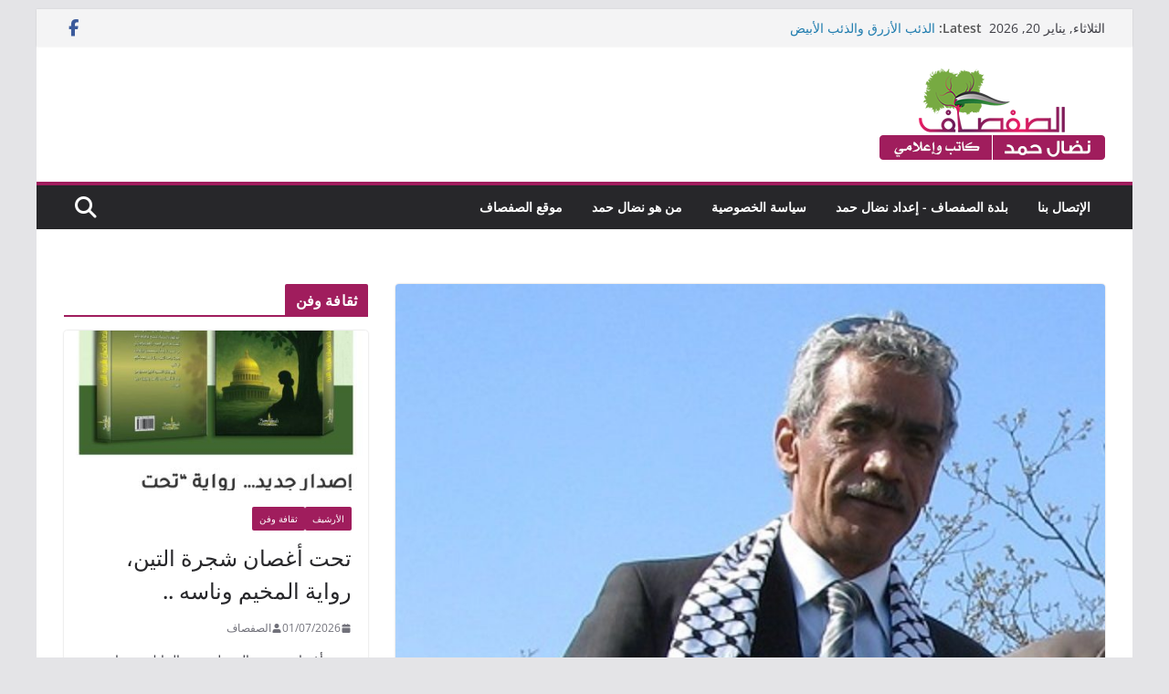

--- FILE ---
content_type: text/html; charset=UTF-8
request_url: https://www.al-safsaf.com/%D9%84%D8%A7-%D8%A3%D8%AD%D8%AF-%D9%8A%D8%B3%D8%AA%D8%B7%D9%8A%D8%B9-%D8%A7%D9%86-%D9%8A%D9%85%D8%AA%D8%B7%D9%8A-%D8%B8%D9%87%D8%B1%D9%83-%D8%A7%D9%86-%D9%84%D9%85-%D9%8A%D8%AC%D8%AF%D9%87-%D9%85/
body_size: 17917
content:
		<!doctype html>
		<html dir="rtl" lang="ar">
		
<head>

			<meta charset="UTF-8"/>
		<meta name="viewport" content="width=device-width, initial-scale=1">
		<link rel="profile" href="http://gmpg.org/xfn/11"/>
		
	<title>لا أحد يستطيع ان يمتطي ظهرك إن لم يجده محنيا &#8211; كمال خريبي &#8211; موقع الصفصاف</title>
<meta name='robots' content='max-image-preview:large' />
<link rel="alternate" type="application/rss+xml" title="موقع الصفصاف &laquo; الخلاصة" href="https://www.al-safsaf.com/feed/" />
<link rel="alternate" type="application/rss+xml" title="موقع الصفصاف &laquo; خلاصة التعليقات" href="https://www.al-safsaf.com/comments/feed/" />
<link rel="alternate" type="application/rss+xml" title="موقع الصفصاف &laquo; لا أحد يستطيع ان يمتطي ظهرك إن لم يجده محنيا &#8211; كمال خريبي خلاصة التعليقات" href="https://www.al-safsaf.com/%d9%84%d8%a7-%d8%a3%d8%ad%d8%af-%d9%8a%d8%b3%d8%aa%d8%b7%d9%8a%d8%b9-%d8%a7%d9%86-%d9%8a%d9%85%d8%aa%d8%b7%d9%8a-%d8%b8%d9%87%d8%b1%d9%83-%d8%a7%d9%86-%d9%84%d9%85-%d9%8a%d8%ac%d8%af%d9%87-%d9%85/feed/" />
<link rel="alternate" title="oEmbed (JSON)" type="application/json+oembed" href="https://www.al-safsaf.com/wp-json/oembed/1.0/embed?url=https%3A%2F%2Fwww.al-safsaf.com%2F%25d9%2584%25d8%25a7-%25d8%25a3%25d8%25ad%25d8%25af-%25d9%258a%25d8%25b3%25d8%25aa%25d8%25b7%25d9%258a%25d8%25b9-%25d8%25a7%25d9%2586-%25d9%258a%25d9%2585%25d8%25aa%25d8%25b7%25d9%258a-%25d8%25b8%25d9%2587%25d8%25b1%25d9%2583-%25d8%25a7%25d9%2586-%25d9%2584%25d9%2585-%25d9%258a%25d8%25ac%25d8%25af%25d9%2587-%25d9%2585%2F" />
<link rel="alternate" title="oEmbed (XML)" type="text/xml+oembed" href="https://www.al-safsaf.com/wp-json/oembed/1.0/embed?url=https%3A%2F%2Fwww.al-safsaf.com%2F%25d9%2584%25d8%25a7-%25d8%25a3%25d8%25ad%25d8%25af-%25d9%258a%25d8%25b3%25d8%25aa%25d8%25b7%25d9%258a%25d8%25b9-%25d8%25a7%25d9%2586-%25d9%258a%25d9%2585%25d8%25aa%25d8%25b7%25d9%258a-%25d8%25b8%25d9%2587%25d8%25b1%25d9%2583-%25d8%25a7%25d9%2586-%25d9%2584%25d9%2585-%25d9%258a%25d8%25ac%25d8%25af%25d9%2587-%25d9%2585%2F&#038;format=xml" />
<style id='wp-img-auto-sizes-contain-inline-css' type='text/css'>
img:is([sizes=auto i],[sizes^="auto," i]){contain-intrinsic-size:3000px 1500px}
/*# sourceURL=wp-img-auto-sizes-contain-inline-css */
</style>
<style id='wp-emoji-styles-inline-css' type='text/css'>

	img.wp-smiley, img.emoji {
		display: inline !important;
		border: none !important;
		box-shadow: none !important;
		height: 1em !important;
		width: 1em !important;
		margin: 0 0.07em !important;
		vertical-align: -0.1em !important;
		background: none !important;
		padding: 0 !important;
	}
/*# sourceURL=wp-emoji-styles-inline-css */
</style>
<style id='wp-block-library-inline-css' type='text/css'>
:root{--wp-block-synced-color:#7a00df;--wp-block-synced-color--rgb:122,0,223;--wp-bound-block-color:var(--wp-block-synced-color);--wp-editor-canvas-background:#ddd;--wp-admin-theme-color:#007cba;--wp-admin-theme-color--rgb:0,124,186;--wp-admin-theme-color-darker-10:#006ba1;--wp-admin-theme-color-darker-10--rgb:0,107,160.5;--wp-admin-theme-color-darker-20:#005a87;--wp-admin-theme-color-darker-20--rgb:0,90,135;--wp-admin-border-width-focus:2px}@media (min-resolution:192dpi){:root{--wp-admin-border-width-focus:1.5px}}.wp-element-button{cursor:pointer}:root .has-very-light-gray-background-color{background-color:#eee}:root .has-very-dark-gray-background-color{background-color:#313131}:root .has-very-light-gray-color{color:#eee}:root .has-very-dark-gray-color{color:#313131}:root .has-vivid-green-cyan-to-vivid-cyan-blue-gradient-background{background:linear-gradient(135deg,#00d084,#0693e3)}:root .has-purple-crush-gradient-background{background:linear-gradient(135deg,#34e2e4,#4721fb 50%,#ab1dfe)}:root .has-hazy-dawn-gradient-background{background:linear-gradient(135deg,#faaca8,#dad0ec)}:root .has-subdued-olive-gradient-background{background:linear-gradient(135deg,#fafae1,#67a671)}:root .has-atomic-cream-gradient-background{background:linear-gradient(135deg,#fdd79a,#004a59)}:root .has-nightshade-gradient-background{background:linear-gradient(135deg,#330968,#31cdcf)}:root .has-midnight-gradient-background{background:linear-gradient(135deg,#020381,#2874fc)}:root{--wp--preset--font-size--normal:16px;--wp--preset--font-size--huge:42px}.has-regular-font-size{font-size:1em}.has-larger-font-size{font-size:2.625em}.has-normal-font-size{font-size:var(--wp--preset--font-size--normal)}.has-huge-font-size{font-size:var(--wp--preset--font-size--huge)}.has-text-align-center{text-align:center}.has-text-align-left{text-align:left}.has-text-align-right{text-align:right}.has-fit-text{white-space:nowrap!important}#end-resizable-editor-section{display:none}.aligncenter{clear:both}.items-justified-left{justify-content:flex-start}.items-justified-center{justify-content:center}.items-justified-right{justify-content:flex-end}.items-justified-space-between{justify-content:space-between}.screen-reader-text{border:0;clip-path:inset(50%);height:1px;margin:-1px;overflow:hidden;padding:0;position:absolute;width:1px;word-wrap:normal!important}.screen-reader-text:focus{background-color:#ddd;clip-path:none;color:#444;display:block;font-size:1em;height:auto;left:5px;line-height:normal;padding:15px 23px 14px;text-decoration:none;top:5px;width:auto;z-index:100000}html :where(.has-border-color){border-style:solid}html :where([style*=border-top-color]){border-top-style:solid}html :where([style*=border-right-color]){border-right-style:solid}html :where([style*=border-bottom-color]){border-bottom-style:solid}html :where([style*=border-left-color]){border-left-style:solid}html :where([style*=border-width]){border-style:solid}html :where([style*=border-top-width]){border-top-style:solid}html :where([style*=border-right-width]){border-right-style:solid}html :where([style*=border-bottom-width]){border-bottom-style:solid}html :where([style*=border-left-width]){border-left-style:solid}html :where(img[class*=wp-image-]){height:auto;max-width:100%}:where(figure){margin:0 0 1em}html :where(.is-position-sticky){--wp-admin--admin-bar--position-offset:var(--wp-admin--admin-bar--height,0px)}@media screen and (max-width:600px){html :where(.is-position-sticky){--wp-admin--admin-bar--position-offset:0px}}

/*# sourceURL=wp-block-library-inline-css */
</style><style id='wp-block-paragraph-inline-css' type='text/css'>
.is-small-text{font-size:.875em}.is-regular-text{font-size:1em}.is-large-text{font-size:2.25em}.is-larger-text{font-size:3em}.has-drop-cap:not(:focus):first-letter{float:right;font-size:8.4em;font-style:normal;font-weight:100;line-height:.68;margin:.05em 0 0 .1em;text-transform:uppercase}body.rtl .has-drop-cap:not(:focus):first-letter{float:none;margin-right:.1em}p.has-drop-cap.has-background{overflow:hidden}:root :where(p.has-background){padding:1.25em 2.375em}:where(p.has-text-color:not(.has-link-color)) a{color:inherit}p.has-text-align-left[style*="writing-mode:vertical-lr"],p.has-text-align-right[style*="writing-mode:vertical-rl"]{rotate:180deg}
/*# sourceURL=https://www.al-safsaf.com/wp-includes/blocks/paragraph/style.min.css */
</style>
<style id='global-styles-inline-css' type='text/css'>
:root{--wp--preset--aspect-ratio--square: 1;--wp--preset--aspect-ratio--4-3: 4/3;--wp--preset--aspect-ratio--3-4: 3/4;--wp--preset--aspect-ratio--3-2: 3/2;--wp--preset--aspect-ratio--2-3: 2/3;--wp--preset--aspect-ratio--16-9: 16/9;--wp--preset--aspect-ratio--9-16: 9/16;--wp--preset--color--black: #000000;--wp--preset--color--cyan-bluish-gray: #abb8c3;--wp--preset--color--white: #ffffff;--wp--preset--color--pale-pink: #f78da7;--wp--preset--color--vivid-red: #cf2e2e;--wp--preset--color--luminous-vivid-orange: #ff6900;--wp--preset--color--luminous-vivid-amber: #fcb900;--wp--preset--color--light-green-cyan: #7bdcb5;--wp--preset--color--vivid-green-cyan: #00d084;--wp--preset--color--pale-cyan-blue: #8ed1fc;--wp--preset--color--vivid-cyan-blue: #0693e3;--wp--preset--color--vivid-purple: #9b51e0;--wp--preset--gradient--vivid-cyan-blue-to-vivid-purple: linear-gradient(135deg,rgb(6,147,227) 0%,rgb(155,81,224) 100%);--wp--preset--gradient--light-green-cyan-to-vivid-green-cyan: linear-gradient(135deg,rgb(122,220,180) 0%,rgb(0,208,130) 100%);--wp--preset--gradient--luminous-vivid-amber-to-luminous-vivid-orange: linear-gradient(135deg,rgb(252,185,0) 0%,rgb(255,105,0) 100%);--wp--preset--gradient--luminous-vivid-orange-to-vivid-red: linear-gradient(135deg,rgb(255,105,0) 0%,rgb(207,46,46) 100%);--wp--preset--gradient--very-light-gray-to-cyan-bluish-gray: linear-gradient(135deg,rgb(238,238,238) 0%,rgb(169,184,195) 100%);--wp--preset--gradient--cool-to-warm-spectrum: linear-gradient(135deg,rgb(74,234,220) 0%,rgb(151,120,209) 20%,rgb(207,42,186) 40%,rgb(238,44,130) 60%,rgb(251,105,98) 80%,rgb(254,248,76) 100%);--wp--preset--gradient--blush-light-purple: linear-gradient(135deg,rgb(255,206,236) 0%,rgb(152,150,240) 100%);--wp--preset--gradient--blush-bordeaux: linear-gradient(135deg,rgb(254,205,165) 0%,rgb(254,45,45) 50%,rgb(107,0,62) 100%);--wp--preset--gradient--luminous-dusk: linear-gradient(135deg,rgb(255,203,112) 0%,rgb(199,81,192) 50%,rgb(65,88,208) 100%);--wp--preset--gradient--pale-ocean: linear-gradient(135deg,rgb(255,245,203) 0%,rgb(182,227,212) 50%,rgb(51,167,181) 100%);--wp--preset--gradient--electric-grass: linear-gradient(135deg,rgb(202,248,128) 0%,rgb(113,206,126) 100%);--wp--preset--gradient--midnight: linear-gradient(135deg,rgb(2,3,129) 0%,rgb(40,116,252) 100%);--wp--preset--font-size--small: 13px;--wp--preset--font-size--medium: 16px;--wp--preset--font-size--large: 20px;--wp--preset--font-size--x-large: 24px;--wp--preset--font-size--xx-large: 30px;--wp--preset--font-size--huge: 36px;--wp--preset--font-family--dm-sans: DM Sans, sans-serif;--wp--preset--font-family--public-sans: Public Sans, sans-serif;--wp--preset--font-family--roboto: Roboto, sans-serif;--wp--preset--font-family--segoe-ui: Segoe UI, Arial, sans-serif;--wp--preset--font-family--ibm-plex-serif: IBM Plex Serif, sans-serif;--wp--preset--font-family--inter: Inter, sans-serif;--wp--preset--spacing--20: 0.44rem;--wp--preset--spacing--30: 0.67rem;--wp--preset--spacing--40: 1rem;--wp--preset--spacing--50: 1.5rem;--wp--preset--spacing--60: 2.25rem;--wp--preset--spacing--70: 3.38rem;--wp--preset--spacing--80: 5.06rem;--wp--preset--shadow--natural: 6px 6px 9px rgba(0, 0, 0, 0.2);--wp--preset--shadow--deep: 12px 12px 50px rgba(0, 0, 0, 0.4);--wp--preset--shadow--sharp: 6px 6px 0px rgba(0, 0, 0, 0.2);--wp--preset--shadow--outlined: 6px 6px 0px -3px rgb(255, 255, 255), 6px 6px rgb(0, 0, 0);--wp--preset--shadow--crisp: 6px 6px 0px rgb(0, 0, 0);}:root { --wp--style--global--content-size: 760px;--wp--style--global--wide-size: 1160px; }:where(body) { margin: 0; }.wp-site-blocks > .alignleft { float: left; margin-right: 2em; }.wp-site-blocks > .alignright { float: right; margin-left: 2em; }.wp-site-blocks > .aligncenter { justify-content: center; margin-left: auto; margin-right: auto; }:where(.wp-site-blocks) > * { margin-block-start: 24px; margin-block-end: 0; }:where(.wp-site-blocks) > :first-child { margin-block-start: 0; }:where(.wp-site-blocks) > :last-child { margin-block-end: 0; }:root { --wp--style--block-gap: 24px; }:root :where(.is-layout-flow) > :first-child{margin-block-start: 0;}:root :where(.is-layout-flow) > :last-child{margin-block-end: 0;}:root :where(.is-layout-flow) > *{margin-block-start: 24px;margin-block-end: 0;}:root :where(.is-layout-constrained) > :first-child{margin-block-start: 0;}:root :where(.is-layout-constrained) > :last-child{margin-block-end: 0;}:root :where(.is-layout-constrained) > *{margin-block-start: 24px;margin-block-end: 0;}:root :where(.is-layout-flex){gap: 24px;}:root :where(.is-layout-grid){gap: 24px;}.is-layout-flow > .alignleft{float: left;margin-inline-start: 0;margin-inline-end: 2em;}.is-layout-flow > .alignright{float: right;margin-inline-start: 2em;margin-inline-end: 0;}.is-layout-flow > .aligncenter{margin-left: auto !important;margin-right: auto !important;}.is-layout-constrained > .alignleft{float: left;margin-inline-start: 0;margin-inline-end: 2em;}.is-layout-constrained > .alignright{float: right;margin-inline-start: 2em;margin-inline-end: 0;}.is-layout-constrained > .aligncenter{margin-left: auto !important;margin-right: auto !important;}.is-layout-constrained > :where(:not(.alignleft):not(.alignright):not(.alignfull)){max-width: var(--wp--style--global--content-size);margin-left: auto !important;margin-right: auto !important;}.is-layout-constrained > .alignwide{max-width: var(--wp--style--global--wide-size);}body .is-layout-flex{display: flex;}.is-layout-flex{flex-wrap: wrap;align-items: center;}.is-layout-flex > :is(*, div){margin: 0;}body .is-layout-grid{display: grid;}.is-layout-grid > :is(*, div){margin: 0;}body{padding-top: 0px;padding-right: 0px;padding-bottom: 0px;padding-left: 0px;}a:where(:not(.wp-element-button)){text-decoration: underline;}:root :where(.wp-element-button, .wp-block-button__link){background-color: #32373c;border-width: 0;color: #fff;font-family: inherit;font-size: inherit;font-style: inherit;font-weight: inherit;letter-spacing: inherit;line-height: inherit;padding-top: calc(0.667em + 2px);padding-right: calc(1.333em + 2px);padding-bottom: calc(0.667em + 2px);padding-left: calc(1.333em + 2px);text-decoration: none;text-transform: inherit;}.has-black-color{color: var(--wp--preset--color--black) !important;}.has-cyan-bluish-gray-color{color: var(--wp--preset--color--cyan-bluish-gray) !important;}.has-white-color{color: var(--wp--preset--color--white) !important;}.has-pale-pink-color{color: var(--wp--preset--color--pale-pink) !important;}.has-vivid-red-color{color: var(--wp--preset--color--vivid-red) !important;}.has-luminous-vivid-orange-color{color: var(--wp--preset--color--luminous-vivid-orange) !important;}.has-luminous-vivid-amber-color{color: var(--wp--preset--color--luminous-vivid-amber) !important;}.has-light-green-cyan-color{color: var(--wp--preset--color--light-green-cyan) !important;}.has-vivid-green-cyan-color{color: var(--wp--preset--color--vivid-green-cyan) !important;}.has-pale-cyan-blue-color{color: var(--wp--preset--color--pale-cyan-blue) !important;}.has-vivid-cyan-blue-color{color: var(--wp--preset--color--vivid-cyan-blue) !important;}.has-vivid-purple-color{color: var(--wp--preset--color--vivid-purple) !important;}.has-black-background-color{background-color: var(--wp--preset--color--black) !important;}.has-cyan-bluish-gray-background-color{background-color: var(--wp--preset--color--cyan-bluish-gray) !important;}.has-white-background-color{background-color: var(--wp--preset--color--white) !important;}.has-pale-pink-background-color{background-color: var(--wp--preset--color--pale-pink) !important;}.has-vivid-red-background-color{background-color: var(--wp--preset--color--vivid-red) !important;}.has-luminous-vivid-orange-background-color{background-color: var(--wp--preset--color--luminous-vivid-orange) !important;}.has-luminous-vivid-amber-background-color{background-color: var(--wp--preset--color--luminous-vivid-amber) !important;}.has-light-green-cyan-background-color{background-color: var(--wp--preset--color--light-green-cyan) !important;}.has-vivid-green-cyan-background-color{background-color: var(--wp--preset--color--vivid-green-cyan) !important;}.has-pale-cyan-blue-background-color{background-color: var(--wp--preset--color--pale-cyan-blue) !important;}.has-vivid-cyan-blue-background-color{background-color: var(--wp--preset--color--vivid-cyan-blue) !important;}.has-vivid-purple-background-color{background-color: var(--wp--preset--color--vivid-purple) !important;}.has-black-border-color{border-color: var(--wp--preset--color--black) !important;}.has-cyan-bluish-gray-border-color{border-color: var(--wp--preset--color--cyan-bluish-gray) !important;}.has-white-border-color{border-color: var(--wp--preset--color--white) !important;}.has-pale-pink-border-color{border-color: var(--wp--preset--color--pale-pink) !important;}.has-vivid-red-border-color{border-color: var(--wp--preset--color--vivid-red) !important;}.has-luminous-vivid-orange-border-color{border-color: var(--wp--preset--color--luminous-vivid-orange) !important;}.has-luminous-vivid-amber-border-color{border-color: var(--wp--preset--color--luminous-vivid-amber) !important;}.has-light-green-cyan-border-color{border-color: var(--wp--preset--color--light-green-cyan) !important;}.has-vivid-green-cyan-border-color{border-color: var(--wp--preset--color--vivid-green-cyan) !important;}.has-pale-cyan-blue-border-color{border-color: var(--wp--preset--color--pale-cyan-blue) !important;}.has-vivid-cyan-blue-border-color{border-color: var(--wp--preset--color--vivid-cyan-blue) !important;}.has-vivid-purple-border-color{border-color: var(--wp--preset--color--vivid-purple) !important;}.has-vivid-cyan-blue-to-vivid-purple-gradient-background{background: var(--wp--preset--gradient--vivid-cyan-blue-to-vivid-purple) !important;}.has-light-green-cyan-to-vivid-green-cyan-gradient-background{background: var(--wp--preset--gradient--light-green-cyan-to-vivid-green-cyan) !important;}.has-luminous-vivid-amber-to-luminous-vivid-orange-gradient-background{background: var(--wp--preset--gradient--luminous-vivid-amber-to-luminous-vivid-orange) !important;}.has-luminous-vivid-orange-to-vivid-red-gradient-background{background: var(--wp--preset--gradient--luminous-vivid-orange-to-vivid-red) !important;}.has-very-light-gray-to-cyan-bluish-gray-gradient-background{background: var(--wp--preset--gradient--very-light-gray-to-cyan-bluish-gray) !important;}.has-cool-to-warm-spectrum-gradient-background{background: var(--wp--preset--gradient--cool-to-warm-spectrum) !important;}.has-blush-light-purple-gradient-background{background: var(--wp--preset--gradient--blush-light-purple) !important;}.has-blush-bordeaux-gradient-background{background: var(--wp--preset--gradient--blush-bordeaux) !important;}.has-luminous-dusk-gradient-background{background: var(--wp--preset--gradient--luminous-dusk) !important;}.has-pale-ocean-gradient-background{background: var(--wp--preset--gradient--pale-ocean) !important;}.has-electric-grass-gradient-background{background: var(--wp--preset--gradient--electric-grass) !important;}.has-midnight-gradient-background{background: var(--wp--preset--gradient--midnight) !important;}.has-small-font-size{font-size: var(--wp--preset--font-size--small) !important;}.has-medium-font-size{font-size: var(--wp--preset--font-size--medium) !important;}.has-large-font-size{font-size: var(--wp--preset--font-size--large) !important;}.has-x-large-font-size{font-size: var(--wp--preset--font-size--x-large) !important;}.has-xx-large-font-size{font-size: var(--wp--preset--font-size--xx-large) !important;}.has-huge-font-size{font-size: var(--wp--preset--font-size--huge) !important;}.has-dm-sans-font-family{font-family: var(--wp--preset--font-family--dm-sans) !important;}.has-public-sans-font-family{font-family: var(--wp--preset--font-family--public-sans) !important;}.has-roboto-font-family{font-family: var(--wp--preset--font-family--roboto) !important;}.has-segoe-ui-font-family{font-family: var(--wp--preset--font-family--segoe-ui) !important;}.has-ibm-plex-serif-font-family{font-family: var(--wp--preset--font-family--ibm-plex-serif) !important;}.has-inter-font-family{font-family: var(--wp--preset--font-family--inter) !important;}
/*# sourceURL=global-styles-inline-css */
</style>

<link rel='stylesheet' id='colormag_style-rtl-css' href='https://usercontent.one/wp/www.al-safsaf.com/wp-content/themes/colormag/style-rtl.css?ver=1768924287' type='text/css' media='all' />
<style id='colormag_style-inline-css' type='text/css'>
.colormag-button,
			blockquote, button,
			input[type=reset],
			input[type=button],
			input[type=submit],
			.cm-home-icon.front_page_on,
			.cm-post-categories a,
			.cm-primary-nav ul li ul li:hover,
			.cm-primary-nav ul li.current-menu-item,
			.cm-primary-nav ul li.current_page_ancestor,
			.cm-primary-nav ul li.current-menu-ancestor,
			.cm-primary-nav ul li.current_page_item,
			.cm-primary-nav ul li:hover,
			.cm-primary-nav ul li.focus,
			.cm-mobile-nav li a:hover,
			.colormag-header-clean #cm-primary-nav .cm-menu-toggle:hover,
			.cm-header .cm-mobile-nav li:hover,
			.cm-header .cm-mobile-nav li.current-page-ancestor,
			.cm-header .cm-mobile-nav li.current-menu-ancestor,
			.cm-header .cm-mobile-nav li.current-page-item,
			.cm-header .cm-mobile-nav li.current-menu-item,
			.cm-primary-nav ul li.focus > a,
			.cm-layout-2 .cm-primary-nav ul ul.sub-menu li.focus > a,
			.cm-mobile-nav .current-menu-item>a, .cm-mobile-nav .current_page_item>a,
			.colormag-header-clean .cm-mobile-nav li:hover > a,
			.colormag-header-clean .cm-mobile-nav li.current-page-ancestor > a,
			.colormag-header-clean .cm-mobile-nav li.current-menu-ancestor > a,
			.colormag-header-clean .cm-mobile-nav li.current-page-item > a,
			.colormag-header-clean .cm-mobile-nav li.current-menu-item > a,
			.fa.search-top:hover,
			.widget_call_to_action .btn--primary,
			.colormag-footer--classic .cm-footer-cols .cm-row .cm-widget-title span::before,
			.colormag-footer--classic-bordered .cm-footer-cols .cm-row .cm-widget-title span::before,
			.cm-featured-posts .cm-widget-title span,
			.cm-featured-category-slider-widget .cm-slide-content .cm-entry-header-meta .cm-post-categories a,
			.cm-highlighted-posts .cm-post-content .cm-entry-header-meta .cm-post-categories a,
			.cm-category-slide-next, .cm-category-slide-prev, .slide-next,
			.slide-prev, .cm-tabbed-widget ul li, .cm-posts .wp-pagenavi .current,
			.cm-posts .wp-pagenavi a:hover, .cm-secondary .cm-widget-title span,
			.cm-posts .post .cm-post-content .cm-entry-header-meta .cm-post-categories a,
			.cm-page-header .cm-page-title span, .entry-meta .post-format i,
			.format-link .cm-entry-summary a, .cm-entry-button, .infinite-scroll .tg-infinite-scroll,
			.no-more-post-text, .pagination span,
			.comments-area .comment-author-link span,
			.cm-footer-cols .cm-row .cm-widget-title span,
			.advertisement_above_footer .cm-widget-title span,
			.error, .cm-primary .cm-widget-title span,
			.related-posts-wrapper.style-three .cm-post-content .cm-entry-title a:hover:before,
			.cm-slider-area .cm-widget-title span,
			.cm-beside-slider-widget .cm-widget-title span,
			.top-full-width-sidebar .cm-widget-title span,
			.wp-block-quote, .wp-block-quote.is-style-large,
			.wp-block-quote.has-text-align-right,
			.cm-error-404 .cm-btn, .widget .wp-block-heading, .wp-block-search button,
			.widget a::before, .cm-post-date a::before,
			.byline a::before,
			.colormag-footer--classic-bordered .cm-widget-title::before,
			.wp-block-button__link,
			#cm-tertiary .cm-widget-title span,
			.link-pagination .post-page-numbers.current,
			.wp-block-query-pagination-numbers .page-numbers.current,
			.wp-element-button,
			.wp-block-button .wp-block-button__link,
			.wp-element-button,
			.cm-layout-2 .cm-primary-nav ul ul.sub-menu li:hover,
			.cm-layout-2 .cm-primary-nav ul ul.sub-menu li.current-menu-ancestor,
			.cm-layout-2 .cm-primary-nav ul ul.sub-menu li.current-menu-item,
			.cm-layout-2 .cm-primary-nav ul ul.sub-menu li.focus,
			.search-wrap button,
			.page-numbers .current,
			.cm-footer-builder .cm-widget-title span,
			.wp-block-search .wp-element-button:hover{background-color:#a01d5d;}a,
			.cm-layout-2 #cm-primary-nav .fa.search-top:hover,
			.cm-layout-2 #cm-primary-nav.cm-mobile-nav .cm-random-post a:hover .fa-random,
			.cm-layout-2 #cm-primary-nav.cm-primary-nav .cm-random-post a:hover .fa-random,
			.cm-layout-2 .breaking-news .newsticker a:hover,
			.cm-layout-2 .cm-primary-nav ul li.current-menu-item > a,
			.cm-layout-2 .cm-primary-nav ul li.current_page_item > a,
			.cm-layout-2 .cm-primary-nav ul li:hover > a,
			.cm-layout-2 .cm-primary-nav ul li.focus > a
			.dark-skin .cm-layout-2-style-1 #cm-primary-nav.cm-primary-nav .cm-home-icon:hover .fa,
			.byline a:hover, .comments a:hover, .cm-edit-link a:hover, .cm-post-date a:hover,
			.social-links:not(.cm-header-actions .social-links) i.fa:hover, .cm-tag-links a:hover,
			.colormag-header-clean .social-links li:hover i.fa, .cm-layout-2-style-1 .social-links li:hover i.fa,
			.colormag-header-clean .breaking-news .newsticker a:hover, .widget_featured_posts .article-content .cm-entry-title a:hover,
			.widget_featured_slider .slide-content .cm-below-entry-meta .byline a:hover,
			.widget_featured_slider .slide-content .cm-below-entry-meta .comments a:hover,
			.widget_featured_slider .slide-content .cm-below-entry-meta .cm-post-date a:hover,
			.widget_featured_slider .slide-content .cm-entry-title a:hover,
			.widget_block_picture_news.widget_featured_posts .article-content .cm-entry-title a:hover,
			.widget_highlighted_posts .article-content .cm-below-entry-meta .byline a:hover,
			.widget_highlighted_posts .article-content .cm-below-entry-meta .comments a:hover,
			.widget_highlighted_posts .article-content .cm-below-entry-meta .cm-post-date a:hover,
			.widget_highlighted_posts .article-content .cm-entry-title a:hover, i.fa-arrow-up, i.fa-arrow-down,
			.cm-site-title a, #content .post .article-content .cm-entry-title a:hover, .entry-meta .byline i,
			.entry-meta .cat-links i, .entry-meta a, .post .cm-entry-title a:hover, .search .cm-entry-title a:hover,
			.entry-meta .comments-link a:hover, .entry-meta .cm-edit-link a:hover, .entry-meta .cm-post-date a:hover,
			.entry-meta .cm-tag-links a:hover, .single #content .tags a:hover, .count, .next a:hover, .previous a:hover,
			.related-posts-main-title .fa, .single-related-posts .article-content .cm-entry-title a:hover,
			.pagination a span:hover,
			#content .comments-area a.comment-cm-edit-link:hover, #content .comments-area a.comment-permalink:hover,
			#content .comments-area article header cite a:hover, .comments-area .comment-author-link a:hover,
			.comment .comment-reply-link:hover,
			.nav-next a, .nav-previous a,
			#cm-footer .cm-footer-menu ul li a:hover,
			.cm-footer-cols .cm-row a:hover, a#scroll-up i, .related-posts-wrapper-flyout .cm-entry-title a:hover,
			.human-diff-time .human-diff-time-display:hover,
			.cm-layout-2-style-1 #cm-primary-nav .fa:hover,
			.cm-footer-bar a,
			.cm-post-date a:hover,
			.cm-author a:hover,
			.cm-comments-link a:hover,
			.cm-tag-links a:hover,
			.cm-edit-link a:hover,
			.cm-footer-bar .copyright a,
			.cm-featured-posts .cm-entry-title a:hover,
			.cm-posts .post .cm-post-content .cm-entry-title a:hover,
			.cm-posts .post .single-title-above .cm-entry-title a:hover,
			.cm-layout-2 .cm-primary-nav ul li:hover > a,
			.cm-layout-2 #cm-primary-nav .fa:hover,
			.cm-entry-title a:hover,
			button:hover, input[type="button"]:hover,
			input[type="reset"]:hover,
			input[type="submit"]:hover,
			.wp-block-button .wp-block-button__link:hover,
			.cm-button:hover,
			.wp-element-button:hover,
			li.product .added_to_cart:hover,
			.comments-area .comment-permalink:hover,
			.cm-footer-bar-area .cm-footer-bar__2 a{color:#a01d5d;}#cm-primary-nav,
			.cm-contained .cm-header-2 .cm-row, .cm-header-builder.cm-full-width .cm-main-header .cm-header-bottom-row{border-top-color:#a01d5d;}.cm-layout-2 #cm-primary-nav,
			.cm-layout-2 .cm-primary-nav ul ul.sub-menu li:hover,
			.cm-layout-2 .cm-primary-nav ul > li:hover > a,
			.cm-layout-2 .cm-primary-nav ul > li.current-menu-item > a,
			.cm-layout-2 .cm-primary-nav ul > li.current-menu-ancestor > a,
			.cm-layout-2 .cm-primary-nav ul ul.sub-menu li.current-menu-ancestor,
			.cm-layout-2 .cm-primary-nav ul ul.sub-menu li.current-menu-item,
			.cm-layout-2 .cm-primary-nav ul ul.sub-menu li.focus,
			cm-layout-2 .cm-primary-nav ul ul.sub-menu li.current-menu-ancestor,
			cm-layout-2 .cm-primary-nav ul ul.sub-menu li.current-menu-item,
			cm-layout-2 #cm-primary-nav .cm-menu-toggle:hover,
			cm-layout-2 #cm-primary-nav.cm-mobile-nav .cm-menu-toggle,
			cm-layout-2 .cm-primary-nav ul > li:hover > a,
			cm-layout-2 .cm-primary-nav ul > li.current-menu-item > a,
			cm-layout-2 .cm-primary-nav ul > li.current-menu-ancestor > a,
			.cm-layout-2 .cm-primary-nav ul li.focus > a, .pagination a span:hover,
			.cm-error-404 .cm-btn,
			.single-post .cm-post-categories a::after,
			.widget .block-title,
			.cm-layout-2 .cm-primary-nav ul li.focus > a,
			button,
			input[type="button"],
			input[type="reset"],
			input[type="submit"],
			.wp-block-button .wp-block-button__link,
			.cm-button,
			.wp-element-button,
			li.product .added_to_cart{border-color:#a01d5d;}.cm-secondary .cm-widget-title,
			#cm-tertiary .cm-widget-title,
			.widget_featured_posts .widget-title,
			#secondary .widget-title,
			#cm-tertiary .widget-title,
			.cm-page-header .cm-page-title,
			.cm-footer-cols .cm-row .widget-title,
			.advertisement_above_footer .widget-title,
			#primary .widget-title,
			.widget_slider_area .widget-title,
			.widget_beside_slider .widget-title,
			.top-full-width-sidebar .widget-title,
			.cm-footer-cols .cm-row .cm-widget-title,
			.cm-footer-bar .copyright a,
			.cm-layout-2.cm-layout-2-style-2 #cm-primary-nav,
			.cm-layout-2 .cm-primary-nav ul > li:hover > a,
			.cm-footer-builder .cm-widget-title,
			.cm-layout-2 .cm-primary-nav ul > li.current-menu-item > a{border-bottom-color:#a01d5d;}@media screen and (min-width: 992px) {.cm-primary{width:70%;}}body{background-color:eaeaea;background-position:;background-size:;background-attachment:;background-repeat:;}.cm-header .cm-menu-toggle svg,
			.cm-header .cm-menu-toggle svg{fill:#fff;}.cm-footer-bar-area .cm-footer-bar__2 a{color:#207daf;}.colormag-button,
			blockquote, button,
			input[type=reset],
			input[type=button],
			input[type=submit],
			.cm-home-icon.front_page_on,
			.cm-post-categories a,
			.cm-primary-nav ul li ul li:hover,
			.cm-primary-nav ul li.current-menu-item,
			.cm-primary-nav ul li.current_page_ancestor,
			.cm-primary-nav ul li.current-menu-ancestor,
			.cm-primary-nav ul li.current_page_item,
			.cm-primary-nav ul li:hover,
			.cm-primary-nav ul li.focus,
			.cm-mobile-nav li a:hover,
			.colormag-header-clean #cm-primary-nav .cm-menu-toggle:hover,
			.cm-header .cm-mobile-nav li:hover,
			.cm-header .cm-mobile-nav li.current-page-ancestor,
			.cm-header .cm-mobile-nav li.current-menu-ancestor,
			.cm-header .cm-mobile-nav li.current-page-item,
			.cm-header .cm-mobile-nav li.current-menu-item,
			.cm-primary-nav ul li.focus > a,
			.cm-layout-2 .cm-primary-nav ul ul.sub-menu li.focus > a,
			.cm-mobile-nav .current-menu-item>a, .cm-mobile-nav .current_page_item>a,
			.colormag-header-clean .cm-mobile-nav li:hover > a,
			.colormag-header-clean .cm-mobile-nav li.current-page-ancestor > a,
			.colormag-header-clean .cm-mobile-nav li.current-menu-ancestor > a,
			.colormag-header-clean .cm-mobile-nav li.current-page-item > a,
			.colormag-header-clean .cm-mobile-nav li.current-menu-item > a,
			.fa.search-top:hover,
			.widget_call_to_action .btn--primary,
			.colormag-footer--classic .cm-footer-cols .cm-row .cm-widget-title span::before,
			.colormag-footer--classic-bordered .cm-footer-cols .cm-row .cm-widget-title span::before,
			.cm-featured-posts .cm-widget-title span,
			.cm-featured-category-slider-widget .cm-slide-content .cm-entry-header-meta .cm-post-categories a,
			.cm-highlighted-posts .cm-post-content .cm-entry-header-meta .cm-post-categories a,
			.cm-category-slide-next, .cm-category-slide-prev, .slide-next,
			.slide-prev, .cm-tabbed-widget ul li, .cm-posts .wp-pagenavi .current,
			.cm-posts .wp-pagenavi a:hover, .cm-secondary .cm-widget-title span,
			.cm-posts .post .cm-post-content .cm-entry-header-meta .cm-post-categories a,
			.cm-page-header .cm-page-title span, .entry-meta .post-format i,
			.format-link .cm-entry-summary a, .cm-entry-button, .infinite-scroll .tg-infinite-scroll,
			.no-more-post-text, .pagination span,
			.comments-area .comment-author-link span,
			.cm-footer-cols .cm-row .cm-widget-title span,
			.advertisement_above_footer .cm-widget-title span,
			.error, .cm-primary .cm-widget-title span,
			.related-posts-wrapper.style-three .cm-post-content .cm-entry-title a:hover:before,
			.cm-slider-area .cm-widget-title span,
			.cm-beside-slider-widget .cm-widget-title span,
			.top-full-width-sidebar .cm-widget-title span,
			.wp-block-quote, .wp-block-quote.is-style-large,
			.wp-block-quote.has-text-align-right,
			.cm-error-404 .cm-btn, .widget .wp-block-heading, .wp-block-search button,
			.widget a::before, .cm-post-date a::before,
			.byline a::before,
			.colormag-footer--classic-bordered .cm-widget-title::before,
			.wp-block-button__link,
			#cm-tertiary .cm-widget-title span,
			.link-pagination .post-page-numbers.current,
			.wp-block-query-pagination-numbers .page-numbers.current,
			.wp-element-button,
			.wp-block-button .wp-block-button__link,
			.wp-element-button,
			.cm-layout-2 .cm-primary-nav ul ul.sub-menu li:hover,
			.cm-layout-2 .cm-primary-nav ul ul.sub-menu li.current-menu-ancestor,
			.cm-layout-2 .cm-primary-nav ul ul.sub-menu li.current-menu-item,
			.cm-layout-2 .cm-primary-nav ul ul.sub-menu li.focus,
			.search-wrap button,
			.page-numbers .current,
			.cm-footer-builder .cm-widget-title span,
			.wp-block-search .wp-element-button:hover{background-color:#a01d5d;}a,
			.cm-layout-2 #cm-primary-nav .fa.search-top:hover,
			.cm-layout-2 #cm-primary-nav.cm-mobile-nav .cm-random-post a:hover .fa-random,
			.cm-layout-2 #cm-primary-nav.cm-primary-nav .cm-random-post a:hover .fa-random,
			.cm-layout-2 .breaking-news .newsticker a:hover,
			.cm-layout-2 .cm-primary-nav ul li.current-menu-item > a,
			.cm-layout-2 .cm-primary-nav ul li.current_page_item > a,
			.cm-layout-2 .cm-primary-nav ul li:hover > a,
			.cm-layout-2 .cm-primary-nav ul li.focus > a
			.dark-skin .cm-layout-2-style-1 #cm-primary-nav.cm-primary-nav .cm-home-icon:hover .fa,
			.byline a:hover, .comments a:hover, .cm-edit-link a:hover, .cm-post-date a:hover,
			.social-links:not(.cm-header-actions .social-links) i.fa:hover, .cm-tag-links a:hover,
			.colormag-header-clean .social-links li:hover i.fa, .cm-layout-2-style-1 .social-links li:hover i.fa,
			.colormag-header-clean .breaking-news .newsticker a:hover, .widget_featured_posts .article-content .cm-entry-title a:hover,
			.widget_featured_slider .slide-content .cm-below-entry-meta .byline a:hover,
			.widget_featured_slider .slide-content .cm-below-entry-meta .comments a:hover,
			.widget_featured_slider .slide-content .cm-below-entry-meta .cm-post-date a:hover,
			.widget_featured_slider .slide-content .cm-entry-title a:hover,
			.widget_block_picture_news.widget_featured_posts .article-content .cm-entry-title a:hover,
			.widget_highlighted_posts .article-content .cm-below-entry-meta .byline a:hover,
			.widget_highlighted_posts .article-content .cm-below-entry-meta .comments a:hover,
			.widget_highlighted_posts .article-content .cm-below-entry-meta .cm-post-date a:hover,
			.widget_highlighted_posts .article-content .cm-entry-title a:hover, i.fa-arrow-up, i.fa-arrow-down,
			.cm-site-title a, #content .post .article-content .cm-entry-title a:hover, .entry-meta .byline i,
			.entry-meta .cat-links i, .entry-meta a, .post .cm-entry-title a:hover, .search .cm-entry-title a:hover,
			.entry-meta .comments-link a:hover, .entry-meta .cm-edit-link a:hover, .entry-meta .cm-post-date a:hover,
			.entry-meta .cm-tag-links a:hover, .single #content .tags a:hover, .count, .next a:hover, .previous a:hover,
			.related-posts-main-title .fa, .single-related-posts .article-content .cm-entry-title a:hover,
			.pagination a span:hover,
			#content .comments-area a.comment-cm-edit-link:hover, #content .comments-area a.comment-permalink:hover,
			#content .comments-area article header cite a:hover, .comments-area .comment-author-link a:hover,
			.comment .comment-reply-link:hover,
			.nav-next a, .nav-previous a,
			#cm-footer .cm-footer-menu ul li a:hover,
			.cm-footer-cols .cm-row a:hover, a#scroll-up i, .related-posts-wrapper-flyout .cm-entry-title a:hover,
			.human-diff-time .human-diff-time-display:hover,
			.cm-layout-2-style-1 #cm-primary-nav .fa:hover,
			.cm-footer-bar a,
			.cm-post-date a:hover,
			.cm-author a:hover,
			.cm-comments-link a:hover,
			.cm-tag-links a:hover,
			.cm-edit-link a:hover,
			.cm-footer-bar .copyright a,
			.cm-featured-posts .cm-entry-title a:hover,
			.cm-posts .post .cm-post-content .cm-entry-title a:hover,
			.cm-posts .post .single-title-above .cm-entry-title a:hover,
			.cm-layout-2 .cm-primary-nav ul li:hover > a,
			.cm-layout-2 #cm-primary-nav .fa:hover,
			.cm-entry-title a:hover,
			button:hover, input[type="button"]:hover,
			input[type="reset"]:hover,
			input[type="submit"]:hover,
			.wp-block-button .wp-block-button__link:hover,
			.cm-button:hover,
			.wp-element-button:hover,
			li.product .added_to_cart:hover,
			.comments-area .comment-permalink:hover,
			.cm-footer-bar-area .cm-footer-bar__2 a{color:#a01d5d;}#cm-primary-nav,
			.cm-contained .cm-header-2 .cm-row, .cm-header-builder.cm-full-width .cm-main-header .cm-header-bottom-row{border-top-color:#a01d5d;}.cm-layout-2 #cm-primary-nav,
			.cm-layout-2 .cm-primary-nav ul ul.sub-menu li:hover,
			.cm-layout-2 .cm-primary-nav ul > li:hover > a,
			.cm-layout-2 .cm-primary-nav ul > li.current-menu-item > a,
			.cm-layout-2 .cm-primary-nav ul > li.current-menu-ancestor > a,
			.cm-layout-2 .cm-primary-nav ul ul.sub-menu li.current-menu-ancestor,
			.cm-layout-2 .cm-primary-nav ul ul.sub-menu li.current-menu-item,
			.cm-layout-2 .cm-primary-nav ul ul.sub-menu li.focus,
			cm-layout-2 .cm-primary-nav ul ul.sub-menu li.current-menu-ancestor,
			cm-layout-2 .cm-primary-nav ul ul.sub-menu li.current-menu-item,
			cm-layout-2 #cm-primary-nav .cm-menu-toggle:hover,
			cm-layout-2 #cm-primary-nav.cm-mobile-nav .cm-menu-toggle,
			cm-layout-2 .cm-primary-nav ul > li:hover > a,
			cm-layout-2 .cm-primary-nav ul > li.current-menu-item > a,
			cm-layout-2 .cm-primary-nav ul > li.current-menu-ancestor > a,
			.cm-layout-2 .cm-primary-nav ul li.focus > a, .pagination a span:hover,
			.cm-error-404 .cm-btn,
			.single-post .cm-post-categories a::after,
			.widget .block-title,
			.cm-layout-2 .cm-primary-nav ul li.focus > a,
			button,
			input[type="button"],
			input[type="reset"],
			input[type="submit"],
			.wp-block-button .wp-block-button__link,
			.cm-button,
			.wp-element-button,
			li.product .added_to_cart{border-color:#a01d5d;}.cm-secondary .cm-widget-title,
			#cm-tertiary .cm-widget-title,
			.widget_featured_posts .widget-title,
			#secondary .widget-title,
			#cm-tertiary .widget-title,
			.cm-page-header .cm-page-title,
			.cm-footer-cols .cm-row .widget-title,
			.advertisement_above_footer .widget-title,
			#primary .widget-title,
			.widget_slider_area .widget-title,
			.widget_beside_slider .widget-title,
			.top-full-width-sidebar .widget-title,
			.cm-footer-cols .cm-row .cm-widget-title,
			.cm-footer-bar .copyright a,
			.cm-layout-2.cm-layout-2-style-2 #cm-primary-nav,
			.cm-layout-2 .cm-primary-nav ul > li:hover > a,
			.cm-footer-builder .cm-widget-title,
			.cm-layout-2 .cm-primary-nav ul > li.current-menu-item > a{border-bottom-color:#a01d5d;}@media screen and (min-width: 992px) {.cm-primary{width:70%;}}body{background-color:eaeaea;background-position:;background-size:;background-attachment:;background-repeat:;}.cm-header .cm-menu-toggle svg,
			.cm-header .cm-menu-toggle svg{fill:#fff;}.cm-footer-bar-area .cm-footer-bar__2 a{color:#207daf;}:root{--top-grid-columns: 4;
			--main-grid-columns: 4;
			--bottom-grid-columns: 2;
			}.cm-footer-builder .cm-footer-bottom-row .cm-footer-col{flex-direction: column;}.cm-footer-builder .cm-footer-main-row .cm-footer-col{flex-direction: column;}.cm-footer-builder .cm-footer-top-row .cm-footer-col{flex-direction: column;} :root{--colormag-color-1: #eaf3fb;--colormag-color-2: #bfdcf3;--colormag-color-3: #94c4eb;--colormag-color-4: #6aace2;--colormag-color-5: #257bc1;--colormag-color-6: #1d6096;--colormag-color-7: #15446b;--colormag-color-8: #0c2941;--colormag-color-9: #040e16;}.mzb-featured-posts, .mzb-social-icon, .mzb-featured-categories, .mzb-social-icons-insert{--color--light--primary:rgba(160,29,93,0.1);}body{--color--light--primary:#a01d5d;--color--primary:#a01d5d;}
/*# sourceURL=colormag_style-inline-css */
</style>
<link rel='stylesheet' id='font-awesome-all-css' href='https://usercontent.one/wp/www.al-safsaf.com/wp-content/themes/colormag/inc/customizer/customind/assets/fontawesome/v6/css/all.min.css?ver=6.2.4' type='text/css' media='all' />
<link rel='stylesheet' id='font-awesome-4-css' href='https://usercontent.one/wp/www.al-safsaf.com/wp-content/themes/colormag/assets/library/font-awesome/css/v4-shims.min.css?ver=4.7.0' type='text/css' media='all' />
<link rel='stylesheet' id='colormag-font-awesome-6-css' href='https://usercontent.one/wp/www.al-safsaf.com/wp-content/themes/colormag/inc/customizer/customind/assets/fontawesome/v6/css/all.min.css?ver=6.2.4' type='text/css' media='all' />
<script type="text/javascript" src="https://www.al-safsaf.com/wp-includes/js/jquery/jquery.min.js?ver=3.7.1" id="jquery-core-js"></script>
<script type="text/javascript" src="https://www.al-safsaf.com/wp-includes/js/jquery/jquery-migrate.min.js?ver=3.4.1" id="jquery-migrate-js"></script>
<link rel="https://api.w.org/" href="https://www.al-safsaf.com/wp-json/" /><link rel="alternate" title="JSON" type="application/json" href="https://www.al-safsaf.com/wp-json/wp/v2/posts/8272" /><link rel="EditURI" type="application/rsd+xml" title="RSD" href="https://www.al-safsaf.com/xmlrpc.php?rsd" />
<meta name="generator" content="WordPress 6.9" />
<link rel="canonical" href="https://www.al-safsaf.com/%d9%84%d8%a7-%d8%a3%d8%ad%d8%af-%d9%8a%d8%b3%d8%aa%d8%b7%d9%8a%d8%b9-%d8%a7%d9%86-%d9%8a%d9%85%d8%aa%d8%b7%d9%8a-%d8%b8%d9%87%d8%b1%d9%83-%d8%a7%d9%86-%d9%84%d9%85-%d9%8a%d8%ac%d8%af%d9%87-%d9%85/" />
<link rel='shortlink' href='https://www.al-safsaf.com/?p=8272' />
<style>[class*=" icon-oc-"],[class^=icon-oc-]{speak:none;font-style:normal;font-weight:400;font-variant:normal;text-transform:none;line-height:1;-webkit-font-smoothing:antialiased;-moz-osx-font-smoothing:grayscale}.icon-oc-one-com-white-32px-fill:before{content:"901"}.icon-oc-one-com:before{content:"900"}#one-com-icon,.toplevel_page_onecom-wp .wp-menu-image{speak:none;display:flex;align-items:center;justify-content:center;text-transform:none;line-height:1;-webkit-font-smoothing:antialiased;-moz-osx-font-smoothing:grayscale}.onecom-wp-admin-bar-item>a,.toplevel_page_onecom-wp>.wp-menu-name{font-size:16px;font-weight:400;line-height:1}.toplevel_page_onecom-wp>.wp-menu-name img{width:69px;height:9px;}.wp-submenu-wrap.wp-submenu>.wp-submenu-head>img{width:88px;height:auto}.onecom-wp-admin-bar-item>a img{height:7px!important}.onecom-wp-admin-bar-item>a img,.toplevel_page_onecom-wp>.wp-menu-name img{opacity:.8}.onecom-wp-admin-bar-item.hover>a img,.toplevel_page_onecom-wp.wp-has-current-submenu>.wp-menu-name img,li.opensub>a.toplevel_page_onecom-wp>.wp-menu-name img{opacity:1}#one-com-icon:before,.onecom-wp-admin-bar-item>a:before,.toplevel_page_onecom-wp>.wp-menu-image:before{content:'';position:static!important;background-color:rgba(240,245,250,.4);border-radius:102px;width:18px;height:18px;padding:0!important}.onecom-wp-admin-bar-item>a:before{width:14px;height:14px}.onecom-wp-admin-bar-item.hover>a:before,.toplevel_page_onecom-wp.opensub>a>.wp-menu-image:before,.toplevel_page_onecom-wp.wp-has-current-submenu>.wp-menu-image:before{background-color:#76b82a}.onecom-wp-admin-bar-item>a{display:inline-flex!important;align-items:center;justify-content:center}#one-com-logo-wrapper{font-size:4em}#one-com-icon{vertical-align:middle}.imagify-welcome{display:none !important;}</style><link rel="pingback" href="https://www.al-safsaf.com/xmlrpc.php"><style class='wp-fonts-local' type='text/css'>
@font-face{font-family:"DM Sans";font-style:normal;font-weight:100 900;font-display:fallback;src:url('https://fonts.gstatic.com/s/dmsans/v15/rP2Hp2ywxg089UriCZOIHTWEBlw.woff2') format('woff2');}
@font-face{font-family:"Public Sans";font-style:normal;font-weight:100 900;font-display:fallback;src:url('https://fonts.gstatic.com/s/publicsans/v15/ijwOs5juQtsyLLR5jN4cxBEoRDf44uE.woff2') format('woff2');}
@font-face{font-family:Roboto;font-style:normal;font-weight:100 900;font-display:fallback;src:url('https://fonts.gstatic.com/s/roboto/v30/KFOjCnqEu92Fr1Mu51TjASc6CsE.woff2') format('woff2');}
@font-face{font-family:"IBM Plex Serif";font-style:normal;font-weight:400;font-display:fallback;src:url('https://usercontent.one/wp/www.al-safsaf.com/wp-content/themes/colormag/assets/fonts/IBMPlexSerif-Regular.woff2') format('woff2');}
@font-face{font-family:"IBM Plex Serif";font-style:normal;font-weight:700;font-display:fallback;src:url('https://usercontent.one/wp/www.al-safsaf.com/wp-content/themes/colormag/assets/fonts/IBMPlexSerif-Bold.woff2') format('woff2');}
@font-face{font-family:"IBM Plex Serif";font-style:normal;font-weight:600;font-display:fallback;src:url('https://usercontent.one/wp/www.al-safsaf.com/wp-content/themes/colormag/assets/fonts/IBMPlexSerif-SemiBold.woff2') format('woff2');}
@font-face{font-family:Inter;font-style:normal;font-weight:400;font-display:fallback;src:url('https://usercontent.one/wp/www.al-safsaf.com/wp-content/themes/colormag/assets/fonts/Inter-Regular.woff2') format('woff2');}
</style>

</head>

<body class="rtl wp-singular post-template-default single single-post postid-8272 single-format-standard wp-custom-logo wp-embed-responsive wp-theme-colormag cm-header-layout-1 adv-style-1  boxed cm-started-content">




		<div id="page" class="hfeed site">
				<a class="skip-link screen-reader-text" href="#main">Skip to content</a>
		

			<header id="cm-masthead" class="cm-header cm-layout-1 cm-layout-1-style-1 cm-full-width">
		
		
				<div class="cm-top-bar">
					<div class="cm-container">
						<div class="cm-row">
							<div class="cm-top-bar__1">
				
		<div class="date-in-header">
			الثلاثاء, يناير 20, 2026		</div>

		
		<div class="breaking-news">
			<strong class="breaking-news-latest">Latest:</strong>

			<ul class="newsticker">
									<li>
						<a href="https://www.al-safsaf.com/%d8%a7%d9%84%d8%b0%d8%a6%d8%a8-%d8%a7%d9%84%d8%a3%d8%b2%d8%b1%d9%82-%d9%88%d8%a7%d9%84%d8%b0%d8%a6%d8%a8-%d8%a7%d9%84%d8%a3%d8%a8%d9%8a%d8%b6/" title="الذئب الأزرق والذئب الأبيض">
							الذئب الأزرق والذئب الأبيض						</a>
					</li>
									<li>
						<a href="https://www.al-safsaf.com/unicef-izrael-zabil-ponad-100-dzieci-w-strefie-gazy/" title="UNICEF: Izrael zabił ponad 100 dzieci w Strefie Gazy">
							UNICEF: Izrael zabił ponad 100 dzieci w Strefie Gazy						</a>
					</li>
									<li>
						<a href="https://www.al-safsaf.com/co-dzieje-sie-w-iranie/" title="Co dzieje się w Iranie">
							Co dzieje się w Iranie						</a>
					</li>
									<li>
						<a href="https://www.al-safsaf.com/%d8%aa%d8%ad%d8%aa-%d8%a3%d8%ba%d8%b5%d8%a7%d9%86-%d8%b4%d8%ac%d8%b1%d8%a9-%d8%a7%d9%84%d8%aa%d9%8a%d9%86%d8%8c-%d8%b1%d9%88%d8%a7%d9%8a%d8%a9-%d8%a7%d9%84%d9%85%d8%ae%d9%8a%d9%85-%d9%88%d9%86%d8%a7/" title="تحت أغصان شجرة التين، رواية المخيم وناسه ..">
							تحت أغصان شجرة التين، رواية المخيم وناسه ..						</a>
					</li>
									<li>
						<a href="https://www.al-safsaf.com/imperium-zla-nie-zmienia-swojej-skory/" title="Imperium zła nie zmienia swojej skóry">
							Imperium zła nie zmienia swojej skóry						</a>
					</li>
							</ul>
		</div>

									</div>

							<div class="cm-top-bar__2">
				
		<div class="social-links">
			<ul>
				<li><a href="https://www.facebook.com/hamad.nidal.50" target="_blank"><i class="fa fa-facebook"></i></a></li>			</ul>
		</div><!-- .social-links -->
									</div>
						</div>
					</div>
				</div>

				
				<div class="cm-main-header">
		
		
	<div id="cm-header-1" class="cm-header-1">
		<div class="cm-container">
			<div class="cm-row">

				<div class="cm-header-col-1">
										<div id="cm-site-branding" class="cm-site-branding">
		<a href="https://www.al-safsaf.com/" class="custom-logo-link" rel="home"><img width="247" height="100" src="https://usercontent.one/wp/www.al-safsaf.com/wp-content/uploads/2020/07/logo.png" class="custom-logo" alt="موقع الصفصاف" decoding="async" /></a>					</div><!-- #cm-site-branding -->
	
				</div><!-- .cm-header-col-1 -->

				<div class="cm-header-col-2">
										<div id="header-right-sidebar" class="clearfix">
						<aside id="colormag_728x90_advertisement_widget-5" class="widget cm-728x90-advertisemen-widget clearfix widget-colormag_header_sidebar">
		<div class="advertisement_728x90">
			<div class="cm-advertisement-content"><img src="http://www.al-safsaf.com/wp-content/themes/colormag/images/Nidal-Header.png" width="728" height="90" alt=""></div>		</div>

		</aside>					</div>
									</div><!-- .cm-header-col-2 -->

		</div>
	</div>
</div>
		
<div id="cm-header-2" class="cm-header-2">
	<nav id="cm-primary-nav" class="cm-primary-nav">
		<div class="cm-container">
			<div class="cm-row">
				
											<div class="cm-header-actions">
													<div class="cm-top-search">
						<i class="fa fa-search search-top"></i>
						<div class="search-form-top">
									
<form action="https://www.al-safsaf.com/" class="search-form searchform clearfix" method="get" role="search">

	<div class="search-wrap">
		<input type="search"
				class="s field"
				name="s"
				value=""
				placeholder="Search"
		/>

		<button class="search-icon" type="submit"></button>
	</div>

</form><!-- .searchform -->
						</div>
					</div>
									</div>
				
					<p class="cm-menu-toggle" aria-expanded="false">
						<svg class="cm-icon cm-icon--bars" xmlns="http://www.w3.org/2000/svg" viewBox="0 0 24 24"><path d="M21 19H3a1 1 0 0 1 0-2h18a1 1 0 0 1 0 2Zm0-6H3a1 1 0 0 1 0-2h18a1 1 0 0 1 0 2Zm0-6H3a1 1 0 0 1 0-2h18a1 1 0 0 1 0 2Z"></path></svg>						<svg class="cm-icon cm-icon--x-mark" xmlns="http://www.w3.org/2000/svg" viewBox="0 0 24 24"><path d="m13.4 12 8.3-8.3c.4-.4.4-1 0-1.4s-1-.4-1.4 0L12 10.6 3.7 2.3c-.4-.4-1-.4-1.4 0s-.4 1 0 1.4l8.3 8.3-8.3 8.3c-.4.4-.4 1 0 1.4.2.2.4.3.7.3s.5-.1.7-.3l8.3-8.3 8.3 8.3c.2.2.5.3.7.3s.5-.1.7-.3c.4-.4.4-1 0-1.4L13.4 12z"></path></svg>					</p>
					<div class="menu"><ul><li class=""><a href="https://www.al-safsaf.com/contact/">الإتصال بنا</a></li><li class=""><a href="https://www.al-safsaf.com/baldat-alsifasaf/">بلدة الصفصاف - إعداد نضال حمد</a></li><li class=""><a href="https://www.al-safsaf.com/privacy-policy/">سياسة الخصوصية</a></li><li class=""><a href="https://www.al-safsaf.com/about/">من هو نضال حمد</a></li><li class=""><a href="https://www.al-safsaf.com/">موقع الصفصاف</a></li></ul></div>
			</div>
		</div>
	</nav>
</div>
			
				</div> <!-- /.cm-main-header -->
		
				</header><!-- #cm-masthead -->
		
		

	<div id="cm-content" class="cm-content">
		
		<div class="cm-container">
		
<div class="cm-row">
	
	<div id="cm-primary" class="cm-primary">
		<div class="cm-posts clearfix">

			
<article sdfdfds id="post-8272" class="post-8272 post type-post status-publish format-standard has-post-thumbnail hentry category-flying-carpet">
	
				<div class="cm-featured-image">
				<img width="800" height="445" src="https://usercontent.one/wp/www.al-safsaf.com/wp-content/uploads/2015/02/kamal-khreibi2008-800x445.jpg" class="attachment-colormag-featured-image size-colormag-featured-image wp-post-image" alt="" decoding="async" fetchpriority="high" />			</div>

			
	<div class="cm-post-content">
		<div class="cm-entry-header-meta"><div class="cm-post-categories"><a href="https://www.al-safsaf.com/category/flying-carpet/" rel="category tag">بساط الريح</a></div></div>	<header class="cm-entry-header">
				<h1 class="cm-entry-title">
			لا أحد يستطيع ان يمتطي ظهرك إن لم يجده محنيا &#8211; كمال خريبي		</h1>
			</header>
<div class="cm-below-entry-meta "><span class="cm-post-date"><a href="https://www.al-safsaf.com/%d9%84%d8%a7-%d8%a3%d8%ad%d8%af-%d9%8a%d8%b3%d8%aa%d8%b7%d9%8a%d8%b9-%d8%a7%d9%86-%d9%8a%d9%85%d8%aa%d8%b7%d9%8a-%d8%b8%d9%87%d8%b1%d9%83-%d8%a7%d9%86-%d9%84%d9%85-%d9%8a%d8%ac%d8%af%d9%87-%d9%85/" title="20:15" rel="bookmark"><svg class="cm-icon cm-icon--calendar-fill" xmlns="http://www.w3.org/2000/svg" viewBox="0 0 24 24"><path d="M21.1 6.6v1.6c0 .6-.4 1-1 1H3.9c-.6 0-1-.4-1-1V6.6c0-1.5 1.3-2.8 2.8-2.8h1.7V3c0-.6.4-1 1-1s1 .4 1 1v.8h5.2V3c0-.6.4-1 1-1s1 .4 1 1v.8h1.7c1.5 0 2.8 1.3 2.8 2.8zm-1 4.6H3.9c-.6 0-1 .4-1 1v7c0 1.5 1.3 2.8 2.8 2.8h12.6c1.5 0 2.8-1.3 2.8-2.8v-7c0-.6-.4-1-1-1z"></path></svg> <time class="entry-date published updated" datetime="2015-02-12T20:15:38+01:00">02/12/2015</time></a></span>
		<span class="cm-author cm-vcard">
			<svg class="cm-icon cm-icon--user" xmlns="http://www.w3.org/2000/svg" viewBox="0 0 24 24"><path d="M7 7c0-2.8 2.2-5 5-5s5 2.2 5 5-2.2 5-5 5-5-2.2-5-5zm9 7H8c-2.8 0-5 2.2-5 5v2c0 .6.4 1 1 1h16c.6 0 1-.4 1-1v-2c0-2.8-2.2-5-5-5z"></path></svg>			<a class="url fn n"
			href="https://www.al-safsaf.com/author/nidal-2/"
			title="الصفصاف"
			>
				الصفصاف			</a>
		</span>

		</div>
<div class="cm-entry-summary">
	<p style="text-align: right;">  كلنا لا زال يذكر مسيرة العار والنفاق التي حصلت في باريس بعد حادثة ( صحيفة شارلي ايبدو ـ المدبره ) والتي سار فيها القتله والمنافقين حاملي المباخر , ملوك ورؤساء ووزراء وشخصيات ( اسلاميه ) ــ لم يتسع لها اطار الصوره ــ على اليسار ,,,,, على اليمين صوره لثلاثة ضحايا هم ضياء بركات (23 عامًا) وزوجته يسر ابو صالحة (21 عامًا) وشقيقتها رزان ابو صالحة (19 عامًا). الشاب سوري طالب سنه ثانيه طب اسنان , والشابتان فلسطينيتا ,, زوجته الجامعيه ايضا وشقيقتها</p>
<p style="text-align: right;">هؤلاء الضحايا , لم يسيؤوا لديانه أو لنبي أو لمعتقد . هؤلاء قتلوا لسبب واحد فقط أنهم مسلمون .</p>
<p style="text-align: right;">يوم مسيرة باريس كتبت عن المسؤولين العرب الذين شاركوا بالمسيره خلال تصنيفي للمشاركين :</p>
<p style="text-align: right;">وأحقرهم ،،، الشخصيات العربية والإسلاميه التي شاركت بتظاهرة باريس والذين كانوا مثالا للخسه والنذاله والدونيه .</p>
<div style="text-align: right;">
<p>اليوم أقول لهم ان لم تكونوا فعلا مثالا للخسه والدونيه , لا نطلب منكم أكثر من ان تقفوا على ابواب بيوتكم فقط وتوجهوا رساله لسيدكم في البيت الآبيض ترفضون فيها ان يقال لكم غدا ان ( كريغ ستيفن هكس ) القاتل , هو مختل عقليا ,,, هذا قاتل ارهابي , قتل ابرياء بسبب معتقدهم الديني فقط</p>
<p>&nbsp;</p>
<p>&nbsp;</p>
<p>انا متأكد انكم لن تفعلوا لأنكم لا تمثلون الشعوب التي تنتمون اليها , بل تمثلون من نصبكم حكاما عليها</p>
<p>&nbsp;</p>
<p>&nbsp;</p>
<p>ملحوظه ,,, الشهيد المغدور , ضياء بركات متطوع في جمعيه خيريه تقدم خدمات علاج الأسنان للأطفال الفلسطينيين في حالات الطوارئ</p>
</div>
</div>
	
	</div>

	
	</article>
		</div><!-- .cm-posts -->
		
		<ul class="default-wp-page">
			<li class="previous"><a href="https://www.al-safsaf.com/%d8%a7%d9%84%d8%b4%d9%87%d9%8a%d8%af-%d8%a7%d9%84%d8%ad%d9%8a-%d8%a7%d8%af%d9%8a%d8%a8-%d8%b4%d9%87%d8%a7%d8%a8%d9%8a-%d8%a7%d9%84%d8%b0%d9%83%d8%b1%d9%89-%d8%a7%d9%8430-%d9%84%d8%b9%d9%85%d9%84/" rel="prev"><span class="meta-nav"><svg class="cm-icon cm-icon--arrow-left-long" xmlns="http://www.w3.org/2000/svg" viewBox="0 0 24 24"><path d="M2 12.38a1 1 0 0 1 0-.76.91.91 0 0 1 .22-.33L6.52 7a1 1 0 0 1 1.42 0 1 1 0 0 1 0 1.41L5.36 11H21a1 1 0 0 1 0 2H5.36l2.58 2.58a1 1 0 0 1 0 1.41 1 1 0 0 1-.71.3 1 1 0 0 1-.71-.3l-4.28-4.28a.91.91 0 0 1-.24-.33Z"></path></svg></span> الشهيد الحي اديب شهابي:  الذكرى ال30 لعملية علمان البطوليه 1985/2/14</a></li>
			<li class="next"><a href="https://www.al-safsaf.com/%d9%81%d9%84%d8%b3%d8%b7%d9%8a%d9%86%d9%8a%d9%88-%d8%b3%d9%88%d8%b1%d9%8a%d8%a7-%d8%a8%d8%a7%d9%84%d8%a8%d8%b1%d8%a7%d8%b2%d9%8a%d9%84-%d8%aa%d8%ad%d8%af%d9%8a%d8%a7%d8%aa-%d9%88%d9%85%d8%b3%d8%a4/" rel="next">فلسطينيو سوريا بالبرازيل تحديات ومسؤوليات &#8211; جادالله صفا <span class="meta-nav"><svg class="cm-icon cm-icon--arrow-right-long" xmlns="http://www.w3.org/2000/svg" viewBox="0 0 24 24"><path d="M21.92 12.38a1 1 0 0 0 0-.76 1 1 0 0 0-.21-.33L17.42 7A1 1 0 0 0 16 8.42L18.59 11H2.94a1 1 0 1 0 0 2h15.65L16 15.58A1 1 0 0 0 16 17a1 1 0 0 0 1.41 0l4.29-4.28a1 1 0 0 0 .22-.34Z"></path></svg></span></a></li>
		</ul>

	
	<div class="related-posts-wrapper">

		<h3 class="related-posts-main-title">
			<i class="fa fa-thumbs-up"></i><span>You May Also Like</span>
		</h3>

		<div class="related-posts">

							<div class="single-related-posts">

					
					<div class="cm-post-content">
						<h3 class="cm-entry-title">
							<a href="https://www.al-safsaf.com/%d9%85%d9%88%d9%82%d9%81-%d8%a8%d8%b9%d8%b6-%d8%a7%d9%84%d9%8a%d8%b3%d8%a7%d8%b1-%d9%85%d9%86-%d8%a7%d9%84%d9%85%d9%82%d8%a7%d9%88%d9%85%d8%a9-%d9%85%d9%86%d9%8a%d8%b1-%d8%b4%d9%81%d9%8a%d9%82/" rel="bookmark" title="موقف بعض اليسار من المقاومة &#8211; منير شفيق">
								موقف بعض اليسار من المقاومة &#8211; منير شفيق							</a>
						</h3><!--/.post-title-->

						<div class="cm-below-entry-meta "><span class="cm-post-date"><a href="https://www.al-safsaf.com/%d9%85%d9%88%d9%82%d9%81-%d8%a8%d8%b9%d8%b6-%d8%a7%d9%84%d9%8a%d8%b3%d8%a7%d8%b1-%d9%85%d9%86-%d8%a7%d9%84%d9%85%d9%82%d8%a7%d9%88%d9%85%d8%a9-%d9%85%d9%86%d9%8a%d8%b1-%d8%b4%d9%81%d9%8a%d9%82/" title="12:32" rel="bookmark"><svg class="cm-icon cm-icon--calendar-fill" xmlns="http://www.w3.org/2000/svg" viewBox="0 0 24 24"><path d="M21.1 6.6v1.6c0 .6-.4 1-1 1H3.9c-.6 0-1-.4-1-1V6.6c0-1.5 1.3-2.8 2.8-2.8h1.7V3c0-.6.4-1 1-1s1 .4 1 1v.8h5.2V3c0-.6.4-1 1-1s1 .4 1 1v.8h1.7c1.5 0 2.8 1.3 2.8 2.8zm-1 4.6H3.9c-.6 0-1 .4-1 1v7c0 1.5 1.3 2.8 2.8 2.8h12.6c1.5 0 2.8-1.3 2.8-2.8v-7c0-.6-.4-1-1-1z"></path></svg> <time class="entry-date published updated" datetime="2016-10-26T12:32:56+02:00">10/26/2016</time></a></span>
		<span class="cm-author cm-vcard">
			<svg class="cm-icon cm-icon--user" xmlns="http://www.w3.org/2000/svg" viewBox="0 0 24 24"><path d="M7 7c0-2.8 2.2-5 5-5s5 2.2 5 5-2.2 5-5 5-5-2.2-5-5zm9 7H8c-2.8 0-5 2.2-5 5v2c0 .6.4 1 1 1h16c.6 0 1-.4 1-1v-2c0-2.8-2.2-5-5-5z"></path></svg>			<a class="url fn n"
			href="https://www.al-safsaf.com/author/nidal-2/"
			title="الصفصاف"
			>
				الصفصاف			</a>
		</span>

		</div>					</div>

				</div><!--/.related-->
							<div class="single-related-posts">

											<div class="related-posts-thumbnail">
							<a href="https://www.al-safsaf.com/%d8%a8%d8%b1%d9%84%d9%85%d8%a7%d9%86%d9%8a%d8%a9-%d9%83%d9%86%d8%af%d9%8a%d8%a9-%d9%87%d9%86%d8%a7%d9%83-%d8%b1%d9%82%d8%a7%d8%a8%d8%a9-%d8%ba%d9%8a%d8%b1-%d9%85%d8%b9%d9%84%d9%86%d8%a9-%d8%b9%d9%84/" title="برلمانية كندية: هناك رقابة غير معلنة على انتقاد (اسرائيل) في الغرب">
								<img width="390" height="205" src="https://usercontent.one/wp/www.al-safsaf.com/wp-content/uploads/2020/06/bojkot960_n-390x205.jpg" class="attachment-colormag-featured-post-medium size-colormag-featured-post-medium wp-post-image" alt="بيان صادر عن الاتحادات والمؤسسات الفلسطينية الأوروبية " decoding="async" loading="lazy" />							</a>
						</div>
					
					<div class="cm-post-content">
						<h3 class="cm-entry-title">
							<a href="https://www.al-safsaf.com/%d8%a8%d8%b1%d9%84%d9%85%d8%a7%d9%86%d9%8a%d8%a9-%d9%83%d9%86%d8%af%d9%8a%d8%a9-%d9%87%d9%86%d8%a7%d9%83-%d8%b1%d9%82%d8%a7%d8%a8%d8%a9-%d8%ba%d9%8a%d8%b1-%d9%85%d8%b9%d9%84%d9%86%d8%a9-%d8%b9%d9%84/" rel="bookmark" title="برلمانية كندية: هناك رقابة غير معلنة على انتقاد (اسرائيل) في الغرب">
								برلمانية كندية: هناك رقابة غير معلنة على انتقاد (اسرائيل) في الغرب							</a>
						</h3><!--/.post-title-->

						<div class="cm-below-entry-meta "><span class="cm-post-date"><a href="https://www.al-safsaf.com/%d8%a8%d8%b1%d9%84%d9%85%d8%a7%d9%86%d9%8a%d8%a9-%d9%83%d9%86%d8%af%d9%8a%d8%a9-%d9%87%d9%86%d8%a7%d9%83-%d8%b1%d9%82%d8%a7%d8%a8%d8%a9-%d8%ba%d9%8a%d8%b1-%d9%85%d8%b9%d9%84%d9%86%d8%a9-%d8%b9%d9%84/" title="10:56" rel="bookmark"><svg class="cm-icon cm-icon--calendar-fill" xmlns="http://www.w3.org/2000/svg" viewBox="0 0 24 24"><path d="M21.1 6.6v1.6c0 .6-.4 1-1 1H3.9c-.6 0-1-.4-1-1V6.6c0-1.5 1.3-2.8 2.8-2.8h1.7V3c0-.6.4-1 1-1s1 .4 1 1v.8h5.2V3c0-.6.4-1 1-1s1 .4 1 1v.8h1.7c1.5 0 2.8 1.3 2.8 2.8zm-1 4.6H3.9c-.6 0-1 .4-1 1v7c0 1.5 1.3 2.8 2.8 2.8h12.6c1.5 0 2.8-1.3 2.8-2.8v-7c0-.6-.4-1-1-1z"></path></svg> <time class="entry-date published updated" datetime="2014-08-30T10:56:19+02:00">08/30/2014</time></a></span>
		<span class="cm-author cm-vcard">
			<svg class="cm-icon cm-icon--user" xmlns="http://www.w3.org/2000/svg" viewBox="0 0 24 24"><path d="M7 7c0-2.8 2.2-5 5-5s5 2.2 5 5-2.2 5-5 5-5-2.2-5-5zm9 7H8c-2.8 0-5 2.2-5 5v2c0 .6.4 1 1 1h16c.6 0 1-.4 1-1v-2c0-2.8-2.2-5-5-5z"></path></svg>			<a class="url fn n"
			href="https://www.al-safsaf.com/author/nidal-2/"
			title="الصفصاف"
			>
				الصفصاف			</a>
		</span>

		</div>					</div>

				</div><!--/.related-->
							<div class="single-related-posts">

					
					<div class="cm-post-content">
						<h3 class="cm-entry-title">
							<a href="https://www.al-safsaf.com/%d8%aa%d8%b3%d9%84%d9%8a%d8%ad-%d8%a7%d9%84%d8%b6%d9%81%d8%a9-%d8%a7%d9%84%d8%ba%d8%b1%d8%a8%d9%8a%d8%a9-%d9%85%d9%87%d9%85%d8%a9-%d9%81%d9%84%d8%b3%d8%b7%d9%8a%d9%86%d9%8a%d8%a9-%d9%88%d8%b9%d8%b1/" rel="bookmark" title="تسليح الضفة الغربية مهمة فلسطينية وعربية وإسلامية &#8211; د.غازي حسين">
								تسليح الضفة الغربية مهمة فلسطينية وعربية وإسلامية &#8211; د.غازي حسين							</a>
						</h3><!--/.post-title-->

						<div class="cm-below-entry-meta "><span class="cm-post-date"><a href="https://www.al-safsaf.com/%d8%aa%d8%b3%d9%84%d9%8a%d8%ad-%d8%a7%d9%84%d8%b6%d9%81%d8%a9-%d8%a7%d9%84%d8%ba%d8%b1%d8%a8%d9%8a%d8%a9-%d9%85%d9%87%d9%85%d8%a9-%d9%81%d9%84%d8%b3%d8%b7%d9%8a%d9%86%d9%8a%d8%a9-%d9%88%d8%b9%d8%b1/" title="15:17" rel="bookmark"><svg class="cm-icon cm-icon--calendar-fill" xmlns="http://www.w3.org/2000/svg" viewBox="0 0 24 24"><path d="M21.1 6.6v1.6c0 .6-.4 1-1 1H3.9c-.6 0-1-.4-1-1V6.6c0-1.5 1.3-2.8 2.8-2.8h1.7V3c0-.6.4-1 1-1s1 .4 1 1v.8h5.2V3c0-.6.4-1 1-1s1 .4 1 1v.8h1.7c1.5 0 2.8 1.3 2.8 2.8zm-1 4.6H3.9c-.6 0-1 .4-1 1v7c0 1.5 1.3 2.8 2.8 2.8h12.6c1.5 0 2.8-1.3 2.8-2.8v-7c0-.6-.4-1-1-1z"></path></svg> <time class="entry-date published updated" datetime="2017-12-26T15:17:07+01:00">12/26/2017</time></a></span>
		<span class="cm-author cm-vcard">
			<svg class="cm-icon cm-icon--user" xmlns="http://www.w3.org/2000/svg" viewBox="0 0 24 24"><path d="M7 7c0-2.8 2.2-5 5-5s5 2.2 5 5-2.2 5-5 5-5-2.2-5-5zm9 7H8c-2.8 0-5 2.2-5 5v2c0 .6.4 1 1 1h16c.6 0 1-.4 1-1v-2c0-2.8-2.2-5-5-5z"></path></svg>			<a class="url fn n"
			href="https://www.al-safsaf.com/author/nidal-2/"
			title="الصفصاف"
			>
				الصفصاف			</a>
		</span>

		</div>					</div>

				</div><!--/.related-->
			
		</div><!--/.post-related-->

	</div>

	
<div id="comments" class="comments-area">

	
		<div id="respond" class="comment-respond">
		<h3 id="reply-title" class="comment-reply-title">اترك تعليقاً <small><a rel="nofollow" id="cancel-comment-reply-link" href="/%D9%84%D8%A7-%D8%A3%D8%AD%D8%AF-%D9%8A%D8%B3%D8%AA%D8%B7%D9%8A%D8%B9-%D8%A7%D9%86-%D9%8A%D9%85%D8%AA%D8%B7%D9%8A-%D8%B8%D9%87%D8%B1%D9%83-%D8%A7%D9%86-%D9%84%D9%85-%D9%8A%D8%AC%D8%AF%D9%87-%D9%85/#respond" style="display:none;">إلغاء الرد</a></small></h3><p class="must-log-in">يجب أنت تكون <a href="https://www.al-safsaf.com/wp-login.php?redirect_to=https%3A%2F%2Fwww.al-safsaf.com%2F%25d9%2584%25d8%25a7-%25d8%25a3%25d8%25ad%25d8%25af-%25d9%258a%25d8%25b3%25d8%25aa%25d8%25b7%25d9%258a%25d8%25b9-%25d8%25a7%25d9%2586-%25d9%258a%25d9%2585%25d8%25aa%25d8%25b7%25d9%258a-%25d8%25b8%25d9%2587%25d8%25b1%25d9%2583-%25d8%25a7%25d9%2586-%25d9%2584%25d9%2585-%25d9%258a%25d8%25ac%25d8%25af%25d9%2587-%25d9%2585%2F">مسجل الدخول</a> لتضيف تعليقاً.</p>	</div><!-- #respond -->
	
</div><!-- #comments -->
	</div><!-- #cm-primary -->

	
<div id="cm-secondary" class="cm-secondary">
	
	<aside id="colormag_featured_posts_vertical_widget-12" class="widget cm-featured-posts cm-featured-posts--style-2">
		<h3 class="cm-widget-title" ><span > ثقافة وفن</span></h3><div class="cm-first-post">
			<div class="cm-post">
				<a href="https://www.al-safsaf.com/%d8%aa%d8%ad%d8%aa-%d8%a3%d8%ba%d8%b5%d8%a7%d9%86-%d8%b4%d8%ac%d8%b1%d8%a9-%d8%a7%d9%84%d8%aa%d9%8a%d9%86%d8%8c-%d8%b1%d9%88%d8%a7%d9%8a%d8%a9-%d8%a7%d9%84%d9%85%d8%ae%d9%8a%d9%85-%d9%88%d9%86%d8%a7/" title="تحت أغصان شجرة التين، رواية المخيم وناسه .."><img width="390" height="205" src="https://usercontent.one/wp/www.al-safsaf.com/wp-content/uploads/2025/12/شجرة-التين-حسني-الحايك-390x205.jpg" class="attachment-colormag-featured-post-medium size-colormag-featured-post-medium wp-post-image" alt="تحت أغصان شجرة التين، رواية المخيم وناسه .." title="تحت أغصان شجرة التين، رواية المخيم وناسه .." decoding="async" loading="lazy" /></a></figure>
				<div class="cm-post-content">
					<div class="cm-entry-header-meta"><div class="cm-post-categories"><a href="https://www.al-safsaf.com/category/archives/" rel="category tag">الأرشيف</a><a href="https://www.al-safsaf.com/category/culture/" rel="category tag">ثقافة وفن</a></div></div>		<h3 class="cm-entry-title">
			<a href="https://www.al-safsaf.com/%d8%aa%d8%ad%d8%aa-%d8%a3%d8%ba%d8%b5%d8%a7%d9%86-%d8%b4%d8%ac%d8%b1%d8%a9-%d8%a7%d9%84%d8%aa%d9%8a%d9%86%d8%8c-%d8%b1%d9%88%d8%a7%d9%8a%d8%a9-%d8%a7%d9%84%d9%85%d8%ae%d9%8a%d9%85-%d9%88%d9%86%d8%a7/" title="تحت أغصان شجرة التين، رواية المخيم وناسه ..">
				تحت أغصان شجرة التين، رواية المخيم وناسه ..			</a>
		</h3>
		<div class="cm-below-entry-meta "><span class="cm-post-date"><a href="https://www.al-safsaf.com/%d8%aa%d8%ad%d8%aa-%d8%a3%d8%ba%d8%b5%d8%a7%d9%86-%d8%b4%d8%ac%d8%b1%d8%a9-%d8%a7%d9%84%d8%aa%d9%8a%d9%86%d8%8c-%d8%b1%d9%88%d8%a7%d9%8a%d8%a9-%d8%a7%d9%84%d9%85%d8%ae%d9%8a%d9%85-%d9%88%d9%86%d8%a7/" title="01:37" rel="bookmark"><svg class="cm-icon cm-icon--calendar-fill" xmlns="http://www.w3.org/2000/svg" viewBox="0 0 24 24"><path d="M21.1 6.6v1.6c0 .6-.4 1-1 1H3.9c-.6 0-1-.4-1-1V6.6c0-1.5 1.3-2.8 2.8-2.8h1.7V3c0-.6.4-1 1-1s1 .4 1 1v.8h5.2V3c0-.6.4-1 1-1s1 .4 1 1v.8h1.7c1.5 0 2.8 1.3 2.8 2.8zm-1 4.6H3.9c-.6 0-1 .4-1 1v7c0 1.5 1.3 2.8 2.8 2.8h12.6c1.5 0 2.8-1.3 2.8-2.8v-7c0-.6-.4-1-1-1z"></path></svg> <time class="entry-date published updated" datetime="2026-01-07T01:37:12+01:00">01/07/2026</time></a></span>
		<span class="cm-author cm-vcard">
			<svg class="cm-icon cm-icon--user" xmlns="http://www.w3.org/2000/svg" viewBox="0 0 24 24"><path d="M7 7c0-2.8 2.2-5 5-5s5 2.2 5 5-2.2 5-5 5-5-2.2-5-5zm9 7H8c-2.8 0-5 2.2-5 5v2c0 .6.4 1 1 1h16c.6 0 1-.4 1-1v-2c0-2.8-2.2-5-5-5z"></path></svg>			<a class="url fn n"
			href="https://www.al-safsaf.com/author/nidal-2/"
			title="الصفصاف"
			>
				الصفصاف			</a>
		</span>

		</div>
											<div class="cm-entry-summary">
							<p>تحت أغصان شجرة التين لحسني الحايك .. رواية المخيم وناسه .. كتب نضال حمد مؤسس ومدير موقع الصفصاف &#8211; وقفة</p>
						</div>
									</div>
			</div>

			</div><div class="cm-posts">
			<div class="cm-post">
				<a href="https://www.al-safsaf.com/%d9%88%d9%8e%d8%b1%d9%92%d8%af%d9%8f-%d8%a7%d9%84%d8%b4%d9%91%d8%a7%d9%85-%d8%b3%d8%b9%d9%8a%d8%af-%d9%86%d9%8e%d9%81%d9%91%d8%a7%d8%b9/" title="وَرْدُ الشّام / سعيد نَفّاع "><img width="130" height="90" src="https://usercontent.one/wp/www.al-safsaf.com/wp-content/uploads/2026/01/الكف-الأخضر-نهائي-130x90.jpg" class="attachment-colormag-featured-post-small size-colormag-featured-post-small wp-post-image" alt="وَرْدُ الشّام / سعيد نَفّاع " title="وَرْدُ الشّام / سعيد نَفّاع " decoding="async" loading="lazy" srcset="https://usercontent.one/wp/www.al-safsaf.com/wp-content/uploads/2026/01/الكف-الأخضر-نهائي-130x90.jpg 130w, https://usercontent.one/wp/www.al-safsaf.com/wp-content/uploads/2026/01/الكف-الأخضر-نهائي-392x272.jpg 392w" sizes="auto, (max-width: 130px) 100vw, 130px" /></a></figure>
				<div class="cm-post-content">
					<div class="cm-entry-header-meta"><div class="cm-post-categories"><a href="https://www.al-safsaf.com/category/archives/" rel="category tag">الأرشيف</a><a href="https://www.al-safsaf.com/category/culture/" rel="category tag">ثقافة وفن</a></div></div>		<h3 class="cm-entry-title">
			<a href="https://www.al-safsaf.com/%d9%88%d9%8e%d8%b1%d9%92%d8%af%d9%8f-%d8%a7%d9%84%d8%b4%d9%91%d8%a7%d9%85-%d8%b3%d8%b9%d9%8a%d8%af-%d9%86%d9%8e%d9%81%d9%91%d8%a7%d8%b9/" title="وَرْدُ الشّام / سعيد نَفّاع ">
				وَرْدُ الشّام / سعيد نَفّاع 			</a>
		</h3>
		<div class="cm-below-entry-meta "><span class="cm-post-date"><a href="https://www.al-safsaf.com/%d9%88%d9%8e%d8%b1%d9%92%d8%af%d9%8f-%d8%a7%d9%84%d8%b4%d9%91%d8%a7%d9%85-%d8%b3%d8%b9%d9%8a%d8%af-%d9%86%d9%8e%d9%81%d9%91%d8%a7%d8%b9/" title="18:30" rel="bookmark"><svg class="cm-icon cm-icon--calendar-fill" xmlns="http://www.w3.org/2000/svg" viewBox="0 0 24 24"><path d="M21.1 6.6v1.6c0 .6-.4 1-1 1H3.9c-.6 0-1-.4-1-1V6.6c0-1.5 1.3-2.8 2.8-2.8h1.7V3c0-.6.4-1 1-1s1 .4 1 1v.8h5.2V3c0-.6.4-1 1-1s1 .4 1 1v.8h1.7c1.5 0 2.8 1.3 2.8 2.8zm-1 4.6H3.9c-.6 0-1 .4-1 1v7c0 1.5 1.3 2.8 2.8 2.8h12.6c1.5 0 2.8-1.3 2.8-2.8v-7c0-.6-.4-1-1-1z"></path></svg> <time class="entry-date published updated" datetime="2025-12-31T18:30:00+01:00">12/31/2025</time></a></span>
		<span class="cm-author cm-vcard">
			<svg class="cm-icon cm-icon--user" xmlns="http://www.w3.org/2000/svg" viewBox="0 0 24 24"><path d="M7 7c0-2.8 2.2-5 5-5s5 2.2 5 5-2.2 5-5 5-5-2.2-5-5zm9 7H8c-2.8 0-5 2.2-5 5v2c0 .6.4 1 1 1h16c.6 0 1-.4 1-1v-2c0-2.8-2.2-5-5-5z"></path></svg>			<a class="url fn n"
			href="https://www.al-safsaf.com/author/nidal-2/"
			title="الصفصاف"
			>
				الصفصاف			</a>
		</span>

		</div>
									</div>
			</div>

			
			<div class="cm-post">
				<a href="https://www.al-safsaf.com/%d8%b1%d8%b4%d8%a7%d8%af-%d8%a3%d8%a8%d9%88%d8%b4%d8%a7%d9%88%d8%b1-%d8%a7%d9%84%d8%b5%d9%81%d8%b5%d8%a7%d9%81-%d8%a7%d9%84%d9%83%d9%84%d9%85%d8%a9-%d8%a7%d9%84%d8%b5%d8%a7%d8%af%d9%82%d8%a9-%d9%81/" title="رشاد أبوشاور: الصفصاف: الكلمة الصادقة في خدمة قضيتنا"><img width="130" height="90" src="https://usercontent.one/wp/www.al-safsaf.com/wp-content/uploads/2014/06/ni_01rashad-130x90.jpg" class="attachment-colormag-featured-post-small size-colormag-featured-post-small wp-post-image" alt="رشاد أبوشاور: الصفصاف: الكلمة الصادقة في خدمة قضيتنا" title="رشاد أبوشاور: الصفصاف: الكلمة الصادقة في خدمة قضيتنا" decoding="async" loading="lazy" srcset="https://usercontent.one/wp/www.al-safsaf.com/wp-content/uploads/2014/06/ni_01rashad-130x90.jpg 130w, https://usercontent.one/wp/www.al-safsaf.com/wp-content/uploads/2014/06/ni_01rashad-392x272.jpg 392w" sizes="auto, (max-width: 130px) 100vw, 130px" /></a></figure>
				<div class="cm-post-content">
					<div class="cm-entry-header-meta"><div class="cm-post-categories"><a href="https://www.al-safsaf.com/category/archives/" rel="category tag">الأرشيف</a><a href="https://www.al-safsaf.com/category/culture/" rel="category tag">ثقافة وفن</a></div></div>		<h3 class="cm-entry-title">
			<a href="https://www.al-safsaf.com/%d8%b1%d8%b4%d8%a7%d8%af-%d8%a3%d8%a8%d9%88%d8%b4%d8%a7%d9%88%d8%b1-%d8%a7%d9%84%d8%b5%d9%81%d8%b5%d8%a7%d9%81-%d8%a7%d9%84%d9%83%d9%84%d9%85%d8%a9-%d8%a7%d9%84%d8%b5%d8%a7%d8%af%d9%82%d8%a9-%d9%81/" title="رشاد أبوشاور: الصفصاف: الكلمة الصادقة في خدمة قضيتنا">
				رشاد أبوشاور: الصفصاف: الكلمة الصادقة في خدمة قضيتنا			</a>
		</h3>
		<div class="cm-below-entry-meta "><span class="cm-post-date"><a href="https://www.al-safsaf.com/%d8%b1%d8%b4%d8%a7%d8%af-%d8%a3%d8%a8%d9%88%d8%b4%d8%a7%d9%88%d8%b1-%d8%a7%d9%84%d8%b5%d9%81%d8%b5%d8%a7%d9%81-%d8%a7%d9%84%d9%83%d9%84%d9%85%d8%a9-%d8%a7%d9%84%d8%b5%d8%a7%d8%af%d9%82%d8%a9-%d9%81/" title="00:30" rel="bookmark"><svg class="cm-icon cm-icon--calendar-fill" xmlns="http://www.w3.org/2000/svg" viewBox="0 0 24 24"><path d="M21.1 6.6v1.6c0 .6-.4 1-1 1H3.9c-.6 0-1-.4-1-1V6.6c0-1.5 1.3-2.8 2.8-2.8h1.7V3c0-.6.4-1 1-1s1 .4 1 1v.8h5.2V3c0-.6.4-1 1-1s1 .4 1 1v.8h1.7c1.5 0 2.8 1.3 2.8 2.8zm-1 4.6H3.9c-.6 0-1 .4-1 1v7c0 1.5 1.3 2.8 2.8 2.8h12.6c1.5 0 2.8-1.3 2.8-2.8v-7c0-.6-.4-1-1-1z"></path></svg> <time class="entry-date published updated" datetime="2025-12-22T00:30:00+01:00">12/22/2025</time></a></span>
		<span class="cm-author cm-vcard">
			<svg class="cm-icon cm-icon--user" xmlns="http://www.w3.org/2000/svg" viewBox="0 0 24 24"><path d="M7 7c0-2.8 2.2-5 5-5s5 2.2 5 5-2.2 5-5 5-5-2.2-5-5zm9 7H8c-2.8 0-5 2.2-5 5v2c0 .6.4 1 1 1h16c.6 0 1-.4 1-1v-2c0-2.8-2.2-5-5-5z"></path></svg>			<a class="url fn n"
			href="https://www.al-safsaf.com/author/nidal-2/"
			title="الصفصاف"
			>
				الصفصاف			</a>
		</span>

		</div>
									</div>
			</div>

			</div></aside><aside id="colormag_featured_posts_vertical_widget-10" class="widget cm-featured-posts cm-featured-posts--style-2">
		<h3 class="cm-widget-title" ><span >الجاليات والشتات</span></h3><div class="cm-first-post">
			<div class="cm-post">
				<a href="https://www.al-safsaf.com/%d9%86%d8%b6%d8%a7%d9%84-%d8%a3%d8%a8%d9%88-%d8%b9%d9%8a%d8%a7%d8%b4-%d8%b2%d9%85%d9%8a%d9%84-%d8%a7%d9%84%d8%aa%d8%ac%d8%b1%d8%a8%d8%a9-%d8%a7%d9%84%d8%a8%d9%88%d9%84%d9%86%d8%af%d9%8a%d8%a9-%d8%a5/" title="نضال أبو عياش زميل التجربة البولندية إلى عالم الخلود"><img width="390" height="205" src="https://usercontent.one/wp/www.al-safsaf.com/wp-content/uploads/2026/01/nidal446_n-390x205.jpg" class="attachment-colormag-featured-post-medium size-colormag-featured-post-medium wp-post-image" alt="نضال أبو عياش زميل التجربة البولندية إلى عالم الخلود" title="نضال أبو عياش زميل التجربة البولندية إلى عالم الخلود" decoding="async" loading="lazy" /></a></figure>
				<div class="cm-post-content">
					<div class="cm-entry-header-meta"><div class="cm-post-categories"><a href="https://www.al-safsaf.com/category/archives/" rel="category tag">الأرشيف</a><a href="https://www.al-safsaf.com/category/communities/" rel="category tag">الجاليات والشتات</a></div></div>		<h3 class="cm-entry-title">
			<a href="https://www.al-safsaf.com/%d9%86%d8%b6%d8%a7%d9%84-%d8%a3%d8%a8%d9%88-%d8%b9%d9%8a%d8%a7%d8%b4-%d8%b2%d9%85%d9%8a%d9%84-%d8%a7%d9%84%d8%aa%d8%ac%d8%b1%d8%a8%d8%a9-%d8%a7%d9%84%d8%a8%d9%88%d9%84%d9%86%d8%af%d9%8a%d8%a9-%d8%a5/" title="نضال أبو عياش زميل التجربة البولندية إلى عالم الخلود">
				نضال أبو عياش زميل التجربة البولندية إلى عالم الخلود			</a>
		</h3>
		<div class="cm-below-entry-meta "><span class="cm-post-date"><a href="https://www.al-safsaf.com/%d9%86%d8%b6%d8%a7%d9%84-%d8%a3%d8%a8%d9%88-%d8%b9%d9%8a%d8%a7%d8%b4-%d8%b2%d9%85%d9%8a%d9%84-%d8%a7%d9%84%d8%aa%d8%ac%d8%b1%d8%a8%d8%a9-%d8%a7%d9%84%d8%a8%d9%88%d9%84%d9%86%d8%af%d9%8a%d8%a9-%d8%a5/" title="18:35" rel="bookmark"><svg class="cm-icon cm-icon--calendar-fill" xmlns="http://www.w3.org/2000/svg" viewBox="0 0 24 24"><path d="M21.1 6.6v1.6c0 .6-.4 1-1 1H3.9c-.6 0-1-.4-1-1V6.6c0-1.5 1.3-2.8 2.8-2.8h1.7V3c0-.6.4-1 1-1s1 .4 1 1v.8h5.2V3c0-.6.4-1 1-1s1 .4 1 1v.8h1.7c1.5 0 2.8 1.3 2.8 2.8zm-1 4.6H3.9c-.6 0-1 .4-1 1v7c0 1.5 1.3 2.8 2.8 2.8h12.6c1.5 0 2.8-1.3 2.8-2.8v-7c0-.6-.4-1-1-1z"></path></svg> <time class="entry-date published updated" datetime="2026-01-01T18:35:38+01:00">01/01/2026</time></a></span>
		<span class="cm-author cm-vcard">
			<svg class="cm-icon cm-icon--user" xmlns="http://www.w3.org/2000/svg" viewBox="0 0 24 24"><path d="M7 7c0-2.8 2.2-5 5-5s5 2.2 5 5-2.2 5-5 5-5-2.2-5-5zm9 7H8c-2.8 0-5 2.2-5 5v2c0 .6.4 1 1 1h16c.6 0 1-.4 1-1v-2c0-2.8-2.2-5-5-5z"></path></svg>			<a class="url fn n"
			href="https://www.al-safsaf.com/author/nidal-2/"
			title="الصفصاف"
			>
				الصفصاف			</a>
		</span>

		</div>
											<div class="cm-entry-summary">
							<p>كتب: نضال حمد فقدٌ صعب، وخبرٌ حزين، ونهايةُ رجلٍ مؤتمن وأمين وصادق وشجاع.. مع السلامة يا نضال الجميل والمتمرد والمثقف</p>
						</div>
									</div>
			</div>

			</div><div class="cm-posts">
			<div class="cm-post">
				<a href="https://www.al-safsaf.com/46851-2/" title="بيان ردًّا على هجوم &#8220;ميلوني&#8221; على المنظمات الفلسطينية"><img width="130" height="90" src="https://usercontent.one/wp/www.al-safsaf.com/wp-content/uploads/2025/12/الخائن25-12-130x90.jpg" class="attachment-colormag-featured-post-small size-colormag-featured-post-small wp-post-image" alt="بيان ردًّا على هجوم &#8220;ميلوني&#8221; على المنظمات الفلسطينية" title="بيان ردًّا على هجوم &#8220;ميلوني&#8221; على المنظمات الفلسطينية" decoding="async" loading="lazy" srcset="https://usercontent.one/wp/www.al-safsaf.com/wp-content/uploads/2025/12/الخائن25-12-130x90.jpg 130w, https://usercontent.one/wp/www.al-safsaf.com/wp-content/uploads/2025/12/الخائن25-12-392x272.jpg 392w" sizes="auto, (max-width: 130px) 100vw, 130px" /></a></figure>
				<div class="cm-post-content">
					<div class="cm-entry-header-meta"><div class="cm-post-categories"><a href="https://www.al-safsaf.com/category/itiliano/" rel="category tag">Itiliano - France</a><a href="https://www.al-safsaf.com/category/archives/" rel="category tag">الأرشيف</a><a href="https://www.al-safsaf.com/category/communities/" rel="category tag">الجاليات والشتات</a></div></div>		<h3 class="cm-entry-title">
			<a href="https://www.al-safsaf.com/46851-2/" title="بيان ردًّا على هجوم &#8220;ميلوني&#8221; على المنظمات الفلسطينية">
				بيان ردًّا على هجوم &#8220;ميلوني&#8221; على المنظمات الفلسطينية			</a>
		</h3>
		<div class="cm-below-entry-meta "><span class="cm-post-date"><a href="https://www.al-safsaf.com/46851-2/" title="00:26" rel="bookmark"><svg class="cm-icon cm-icon--calendar-fill" xmlns="http://www.w3.org/2000/svg" viewBox="0 0 24 24"><path d="M21.1 6.6v1.6c0 .6-.4 1-1 1H3.9c-.6 0-1-.4-1-1V6.6c0-1.5 1.3-2.8 2.8-2.8h1.7V3c0-.6.4-1 1-1s1 .4 1 1v.8h5.2V3c0-.6.4-1 1-1s1 .4 1 1v.8h1.7c1.5 0 2.8 1.3 2.8 2.8zm-1 4.6H3.9c-.6 0-1 .4-1 1v7c0 1.5 1.3 2.8 2.8 2.8h12.6c1.5 0 2.8-1.3 2.8-2.8v-7c0-.6-.4-1-1-1z"></path></svg> <time class="entry-date published updated" datetime="2025-12-22T00:26:07+01:00">12/22/2025</time></a></span>
		<span class="cm-author cm-vcard">
			<svg class="cm-icon cm-icon--user" xmlns="http://www.w3.org/2000/svg" viewBox="0 0 24 24"><path d="M7 7c0-2.8 2.2-5 5-5s5 2.2 5 5-2.2 5-5 5-5-2.2-5-5zm9 7H8c-2.8 0-5 2.2-5 5v2c0 .6.4 1 1 1h16c.6 0 1-.4 1-1v-2c0-2.8-2.2-5-5-5z"></path></svg>			<a class="url fn n"
			href="https://www.al-safsaf.com/author/nidal-2/"
			title="الصفصاف"
			>
				الصفصاف			</a>
		</span>

		</div>
									</div>
			</div>

			
			<div class="cm-post">
				<a href="https://www.al-safsaf.com/%d8%a3%d9%85%d9%84%d8%a7%d9%83-%d9%85%d9%86%d8%b8%d9%85%d8%a9-%d8%a7%d9%84%d8%aa%d8%ad%d8%b1%d9%8a%d8%b1-%d9%81%d9%8a-%d9%84%d8%a8%d9%86%d8%a7%d9%86-%d8%a7%d9%84%d9%83%d9%86%d8%b2-%d8%a7%d9%84%d8%b0/" title="أملاك منظمة التحرير في لبنان: الكنز الذي يتبخر بصمت!"><img width="130" height="90" src="https://usercontent.one/wp/www.al-safsaf.com/wp-content/uploads/2014/06/mahmoud-kalam-130x90.jpg" class="attachment-colormag-featured-post-small size-colormag-featured-post-small wp-post-image" alt="أملاك منظمة التحرير في لبنان: الكنز الذي يتبخر بصمت!" title="أملاك منظمة التحرير في لبنان: الكنز الذي يتبخر بصمت!" decoding="async" loading="lazy" srcset="https://usercontent.one/wp/www.al-safsaf.com/wp-content/uploads/2014/06/mahmoud-kalam-130x90.jpg 130w, https://usercontent.one/wp/www.al-safsaf.com/wp-content/uploads/2014/06/mahmoud-kalam-300x209.jpg 300w, https://usercontent.one/wp/www.al-safsaf.com/wp-content/uploads/2014/06/mahmoud-kalam-768x535.jpg 768w, https://usercontent.one/wp/www.al-safsaf.com/wp-content/uploads/2014/06/mahmoud-kalam-392x272.jpg 392w, https://usercontent.one/wp/www.al-safsaf.com/wp-content/uploads/2014/06/mahmoud-kalam.jpg 800w" sizes="auto, (max-width: 130px) 100vw, 130px" /></a></figure>
				<div class="cm-post-content">
					<div class="cm-entry-header-meta"><div class="cm-post-categories"><a href="https://www.al-safsaf.com/category/archives/" rel="category tag">الأرشيف</a><a href="https://www.al-safsaf.com/category/communities/" rel="category tag">الجاليات والشتات</a></div></div>		<h3 class="cm-entry-title">
			<a href="https://www.al-safsaf.com/%d8%a3%d9%85%d9%84%d8%a7%d9%83-%d9%85%d9%86%d8%b8%d9%85%d8%a9-%d8%a7%d9%84%d8%aa%d8%ad%d8%b1%d9%8a%d8%b1-%d9%81%d9%8a-%d9%84%d8%a8%d9%86%d8%a7%d9%86-%d8%a7%d9%84%d9%83%d9%86%d8%b2-%d8%a7%d9%84%d8%b0/" title="أملاك منظمة التحرير في لبنان: الكنز الذي يتبخر بصمت!">
				أملاك منظمة التحرير في لبنان: الكنز الذي يتبخر بصمت!			</a>
		</h3>
		<div class="cm-below-entry-meta "><span class="cm-post-date"><a href="https://www.al-safsaf.com/%d8%a3%d9%85%d9%84%d8%a7%d9%83-%d9%85%d9%86%d8%b8%d9%85%d8%a9-%d8%a7%d9%84%d8%aa%d8%ad%d8%b1%d9%8a%d8%b1-%d9%81%d9%8a-%d9%84%d8%a8%d9%86%d8%a7%d9%86-%d8%a7%d9%84%d9%83%d9%86%d8%b2-%d8%a7%d9%84%d8%b0/" title="21:45" rel="bookmark"><svg class="cm-icon cm-icon--calendar-fill" xmlns="http://www.w3.org/2000/svg" viewBox="0 0 24 24"><path d="M21.1 6.6v1.6c0 .6-.4 1-1 1H3.9c-.6 0-1-.4-1-1V6.6c0-1.5 1.3-2.8 2.8-2.8h1.7V3c0-.6.4-1 1-1s1 .4 1 1v.8h5.2V3c0-.6.4-1 1-1s1 .4 1 1v.8h1.7c1.5 0 2.8 1.3 2.8 2.8zm-1 4.6H3.9c-.6 0-1 .4-1 1v7c0 1.5 1.3 2.8 2.8 2.8h12.6c1.5 0 2.8-1.3 2.8-2.8v-7c0-.6-.4-1-1-1z"></path></svg> <time class="entry-date published updated" datetime="2025-12-21T21:45:59+01:00">12/21/2025</time></a></span>
		<span class="cm-author cm-vcard">
			<svg class="cm-icon cm-icon--user" xmlns="http://www.w3.org/2000/svg" viewBox="0 0 24 24"><path d="M7 7c0-2.8 2.2-5 5-5s5 2.2 5 5-2.2 5-5 5-5-2.2-5-5zm9 7H8c-2.8 0-5 2.2-5 5v2c0 .6.4 1 1 1h16c.6 0 1-.4 1-1v-2c0-2.8-2.2-5-5-5z"></path></svg>			<a class="url fn n"
			href="https://www.al-safsaf.com/author/nidal-2/"
			title="الصفصاف"
			>
				الصفصاف			</a>
		</span>

		</div>
									</div>
			</div>

			</div></aside><aside id="colormag_featured_posts_vertical_widget-14" class="widget cm-featured-posts cm-featured-posts--style-2">
		<h3 class="cm-widget-title" ><span >Polski – Słowiański</span></h3><div class="cm-first-post">
			<div class="cm-post">
				<a href="https://www.al-safsaf.com/unicef-izrael-zabil-ponad-100-dzieci-w-strefie-gazy/" title="UNICEF: Izrael zabił ponad 100 dzieci w Strefie Gazy"><img width="390" height="205" src="https://usercontent.one/wp/www.al-safsaf.com/wp-content/uploads/2026/01/زوجة-الشهيد-يحيى-عياش-معتقلة-في-الضفة-390x205.jpg" class="attachment-colormag-featured-post-medium size-colormag-featured-post-medium wp-post-image" alt="UNICEF: Izrael zabił ponad 100 dzieci w Strefie Gazy" title="UNICEF: Izrael zabił ponad 100 dzieci w Strefie Gazy" decoding="async" loading="lazy" /></a></figure>
				<div class="cm-post-content">
					<div class="cm-entry-header-meta"><div class="cm-post-categories"><a href="https://www.al-safsaf.com/category/polski/" rel="category tag">Polski - Słowiański</a><a href="https://www.al-safsaf.com/category/archives/" rel="category tag">الأرشيف</a></div></div>		<h3 class="cm-entry-title">
			<a href="https://www.al-safsaf.com/unicef-izrael-zabil-ponad-100-dzieci-w-strefie-gazy/" title="UNICEF: Izrael zabił ponad 100 dzieci w Strefie Gazy">
				UNICEF: Izrael zabił ponad 100 dzieci w Strefie Gazy			</a>
		</h3>
		<div class="cm-below-entry-meta "><span class="cm-post-date"><a href="https://www.al-safsaf.com/unicef-izrael-zabil-ponad-100-dzieci-w-strefie-gazy/" title="15:33" rel="bookmark"><svg class="cm-icon cm-icon--calendar-fill" xmlns="http://www.w3.org/2000/svg" viewBox="0 0 24 24"><path d="M21.1 6.6v1.6c0 .6-.4 1-1 1H3.9c-.6 0-1-.4-1-1V6.6c0-1.5 1.3-2.8 2.8-2.8h1.7V3c0-.6.4-1 1-1s1 .4 1 1v.8h5.2V3c0-.6.4-1 1-1s1 .4 1 1v.8h1.7c1.5 0 2.8 1.3 2.8 2.8zm-1 4.6H3.9c-.6 0-1 .4-1 1v7c0 1.5 1.3 2.8 2.8 2.8h12.6c1.5 0 2.8-1.3 2.8-2.8v-7c0-.6-.4-1-1-1z"></path></svg> <time class="entry-date published updated" datetime="2026-01-13T15:33:00+01:00">01/13/2026</time></a></span>
		<span class="cm-author cm-vcard">
			<svg class="cm-icon cm-icon--user" xmlns="http://www.w3.org/2000/svg" viewBox="0 0 24 24"><path d="M7 7c0-2.8 2.2-5 5-5s5 2.2 5 5-2.2 5-5 5-5-2.2-5-5zm9 7H8c-2.8 0-5 2.2-5 5v2c0 .6.4 1 1 1h16c.6 0 1-.4 1-1v-2c0-2.8-2.2-5-5-5z"></path></svg>			<a class="url fn n"
			href="https://www.al-safsaf.com/author/nidal-2/"
			title="الصفصاف"
			>
				الصفصاف			</a>
		</span>

		</div>
											<div class="cm-entry-summary">
							<p>UNICEF: Izrael zabił ponad 100 dzieci w Strefie Gazy od czasu zawieszenia broni Fundusz Narodów Zjednoczonych na rzecz Dzieci (UNICEF)</p>
						</div>
									</div>
			</div>

			</div></aside>
	</div>
</div>

		</div><!-- .cm-container -->
				</div><!-- #main -->
				<footer id="cm-footer" class="cm-footer colormag-footer--classic">
		

<div class="cm-footer-cols">
	<div class="cm-container">
		<div class="cm-row">
			
						<div class="cm-lower-footer-cols">
									<div class="cm-lower-footer-col cm-lower-footer-col--1">
						<aside id="text-7" class="widget widget_text widget-colormag_footer_sidebar_one">			<div class="textwidget"><p><img loading="lazy" decoding="async" src="http://www.al-safsaf.com/wp-content/themes/colormag/images/Nidal-Hamad-footer.png" alt="نضال حمد" width="265" height="90" /><br />
نضال حمد كاتب وإعلاميّ وناشط سياسيّ فلسطيني، رئيس تحرير موقع الصفصاف الالكتروني. من مواليد مخيّم عين الحلوة. أصيب بجراح بليغة أثناء الدفاع عن مخيّميْ صبرا وشاتيلا خلال معركة مع الدبّابات الصهيونيّة (17-9-1982) .</p>
</div>
		</aside>					</div>
									<div class="cm-lower-footer-col cm-lower-footer-col--2">
						<aside id="text-8" class="widget widget_text widget-colormag_footer_sidebar_two"><h3 class="cm-widget-title"><span>Languages</span></h3>			<div class="textwidget">
<ul>
<li><a href="http://www.al-safsaf.com/category/polski/">Polski &#8211; Słowiański</a></li>
<li><a href="http://www.al-safsaf.com/category/norsk/">Norsk &#8211; Skandinavsk</a></li>
<li><a href="http://www.al-safsaf.com/category/english/">English – German</a></li>
<li><a href="http://www.al-safsaf.com/category/itiliano/">Itiliano – France</a></li>
</ul>
</div>
		</aside>					</div>
									<div class="cm-lower-footer-col cm-lower-footer-col--3">
						<aside id="text-4" class="widget widget_text  widget-colormag_footer_sidebar_three"><h3 class="cm-widget-title"><span>موقع الصفصاف</span></h3>			<div class="textwidget"><ul>
<li><a href="http://www.safsaf.org/">أرشيف الصفصاف</a></li>
<li><a href="http://www.al-safsaf.com/baldat-alsifasaf/">بلدة الصفصاف</a></li>
<li><a href="http://www.al-safsaf.com/about/">من هو نضال حمد</a></li>
<li><a href="http://www.al-safsaf.com/contact/">الإتصال بنا</a></li>
</ul>
</div>
		</aside>					</div>
									<div class="cm-lower-footer-col cm-lower-footer-col--4">
						<aside id="text-5" class="widget widget_text  widget-colormag_footer_sidebar_four"><h3 class="cm-widget-title"><span>روابط مهمة</span></h3>			<div class="textwidget"><ul>
<li><a href="http://www.al-safsaf.com/category/archives/">الأرشيف</a></li>
<li><a href="http://www.al-safsaf.com/category/News/">قسم الأخبار</a></li>
<li><a href="http://www.al-safsaf.com/category/struggles/">مقالات نضال حمد 2007</a></li>
<li><a href="http://www.al-safsaf.com/category/norsk/"> اخبار الجالية في النرويج</a></li>
</ul>
</div>
		</aside>					</div>
							</div>
			
		</div>
	</div>
</div>
		<div class="cm-footer-bar cm-footer-bar-style-1">
			<div class="cm-container">
				<div class="cm-row">
				<div class="cm-footer-bar-area">
		
		<div class="cm-footer-bar__1">
			
			<nav class="cm-footer-menu">
							</nav>
		</div> <!-- /.cm-footer-bar__1 -->

				<div class="cm-footer-bar__2">
			<div class="copyright">Copyright &copy; 2026 <a href="https://www.al-safsaf.com/" title="موقع الصفصاف"><span>موقع الصفصاف</span></a>. All rights reserved.<br>Theme: <a href="https://themegrill.com/themes/colormag" target="_blank" title="ColorMag" rel="nofollow"><span>ColorMag</span></a> by ThemeGrill. Powered by <a href="https://wordpress.org" target="_blank" title="WordPress" rel="nofollow"><span>WordPress</span></a>.</div>		</div> <!-- /.cm-footer-bar__2 -->
				</div><!-- .cm-footer-bar-area -->
						</div><!-- .cm-container -->
			</div><!-- .cm-row -->
		</div><!-- .cm-footer-bar -->
				</footer><!-- #cm-footer -->
					<a href="#cm-masthead" id="scroll-up"><i class="fa fa-chevron-up"></i></a>
				</div><!-- #page -->
		<script type="speculationrules">
{"prefetch":[{"source":"document","where":{"and":[{"href_matches":"/*"},{"not":{"href_matches":["/wp-*.php","/wp-admin/*","/wp-content/uploads/*","/wp-content/*","/wp-content/plugins/*","/wp-content/themes/colormag/*","/*\\?(.+)"]}},{"not":{"selector_matches":"a[rel~=\"nofollow\"]"}},{"not":{"selector_matches":".no-prefetch, .no-prefetch a"}}]},"eagerness":"conservative"}]}
</script>

<script type="text/javascript" src="https://www.al-safsaf.com/wp-includes/js/comment-reply.min.js?ver=6.9" id="comment-reply-js" async="async" data-wp-strategy="async" fetchpriority="low"></script>
<script type="text/javascript" src="https://usercontent.one/wp/www.al-safsaf.com/wp-content/themes/colormag/assets/js/colormag-custom.min.js?ver=4.0.20" id="colormag-custom-js"></script>
<script type="text/javascript" src="https://usercontent.one/wp/www.al-safsaf.com/wp-content/themes/colormag/assets/js/jquery.bxslider.min.js?ver=4.0.20" id="colormag-bxslider-js"></script>
<script type="text/javascript" src="https://usercontent.one/wp/www.al-safsaf.com/wp-content/themes/colormag/assets/js/news-ticker/jquery.newsTicker.min.js?ver=4.0.20" id="colormag-news-ticker-js"></script>
<script type="text/javascript" src="https://usercontent.one/wp/www.al-safsaf.com/wp-content/themes/colormag/assets/js/navigation.min.js?ver=4.0.20" id="colormag-navigation-js"></script>
<script type="text/javascript" src="https://usercontent.one/wp/www.al-safsaf.com/wp-content/themes/colormag/assets/js/fitvids/jquery.fitvids.min.js?ver=4.0.20" id="colormag-fitvids-js"></script>
<script type="text/javascript" src="https://usercontent.one/wp/www.al-safsaf.com/wp-content/themes/colormag/assets/js/skip-link-focus-fix.min.js?ver=4.0.20" id="colormag-skip-link-focus-fix-js"></script>
<script id="wp-emoji-settings" type="application/json">
{"baseUrl":"https://s.w.org/images/core/emoji/17.0.2/72x72/","ext":".png","svgUrl":"https://s.w.org/images/core/emoji/17.0.2/svg/","svgExt":".svg","source":{"concatemoji":"https://www.al-safsaf.com/wp-includes/js/wp-emoji-release.min.js?ver=6.9"}}
</script>
<script type="module">
/* <![CDATA[ */
/*! This file is auto-generated */
const a=JSON.parse(document.getElementById("wp-emoji-settings").textContent),o=(window._wpemojiSettings=a,"wpEmojiSettingsSupports"),s=["flag","emoji"];function i(e){try{var t={supportTests:e,timestamp:(new Date).valueOf()};sessionStorage.setItem(o,JSON.stringify(t))}catch(e){}}function c(e,t,n){e.clearRect(0,0,e.canvas.width,e.canvas.height),e.fillText(t,0,0);t=new Uint32Array(e.getImageData(0,0,e.canvas.width,e.canvas.height).data);e.clearRect(0,0,e.canvas.width,e.canvas.height),e.fillText(n,0,0);const a=new Uint32Array(e.getImageData(0,0,e.canvas.width,e.canvas.height).data);return t.every((e,t)=>e===a[t])}function p(e,t){e.clearRect(0,0,e.canvas.width,e.canvas.height),e.fillText(t,0,0);var n=e.getImageData(16,16,1,1);for(let e=0;e<n.data.length;e++)if(0!==n.data[e])return!1;return!0}function u(e,t,n,a){switch(t){case"flag":return n(e,"\ud83c\udff3\ufe0f\u200d\u26a7\ufe0f","\ud83c\udff3\ufe0f\u200b\u26a7\ufe0f")?!1:!n(e,"\ud83c\udde8\ud83c\uddf6","\ud83c\udde8\u200b\ud83c\uddf6")&&!n(e,"\ud83c\udff4\udb40\udc67\udb40\udc62\udb40\udc65\udb40\udc6e\udb40\udc67\udb40\udc7f","\ud83c\udff4\u200b\udb40\udc67\u200b\udb40\udc62\u200b\udb40\udc65\u200b\udb40\udc6e\u200b\udb40\udc67\u200b\udb40\udc7f");case"emoji":return!a(e,"\ud83e\u1fac8")}return!1}function f(e,t,n,a){let r;const o=(r="undefined"!=typeof WorkerGlobalScope&&self instanceof WorkerGlobalScope?new OffscreenCanvas(300,150):document.createElement("canvas")).getContext("2d",{willReadFrequently:!0}),s=(o.textBaseline="top",o.font="600 32px Arial",{});return e.forEach(e=>{s[e]=t(o,e,n,a)}),s}function r(e){var t=document.createElement("script");t.src=e,t.defer=!0,document.head.appendChild(t)}a.supports={everything:!0,everythingExceptFlag:!0},new Promise(t=>{let n=function(){try{var e=JSON.parse(sessionStorage.getItem(o));if("object"==typeof e&&"number"==typeof e.timestamp&&(new Date).valueOf()<e.timestamp+604800&&"object"==typeof e.supportTests)return e.supportTests}catch(e){}return null}();if(!n){if("undefined"!=typeof Worker&&"undefined"!=typeof OffscreenCanvas&&"undefined"!=typeof URL&&URL.createObjectURL&&"undefined"!=typeof Blob)try{var e="postMessage("+f.toString()+"("+[JSON.stringify(s),u.toString(),c.toString(),p.toString()].join(",")+"));",a=new Blob([e],{type:"text/javascript"});const r=new Worker(URL.createObjectURL(a),{name:"wpTestEmojiSupports"});return void(r.onmessage=e=>{i(n=e.data),r.terminate(),t(n)})}catch(e){}i(n=f(s,u,c,p))}t(n)}).then(e=>{for(const n in e)a.supports[n]=e[n],a.supports.everything=a.supports.everything&&a.supports[n],"flag"!==n&&(a.supports.everythingExceptFlag=a.supports.everythingExceptFlag&&a.supports[n]);var t;a.supports.everythingExceptFlag=a.supports.everythingExceptFlag&&!a.supports.flag,a.supports.everything||((t=a.source||{}).concatemoji?r(t.concatemoji):t.wpemoji&&t.twemoji&&(r(t.twemoji),r(t.wpemoji)))});
//# sourceURL=https://www.al-safsaf.com/wp-includes/js/wp-emoji-loader.min.js
/* ]]> */
</script>
<script id="ocvars">var ocSiteMeta = {plugins: {"a3e4aa5d9179da09d8af9b6802f861a8": 1,"2c9812363c3c947e61f043af3c9852d0": 1,"b904efd4c2b650207df23db3e5b40c86": 1,"a3fe9dc9824eccbd72b7e5263258ab2c": 1}}</script>
</body>
</html>
